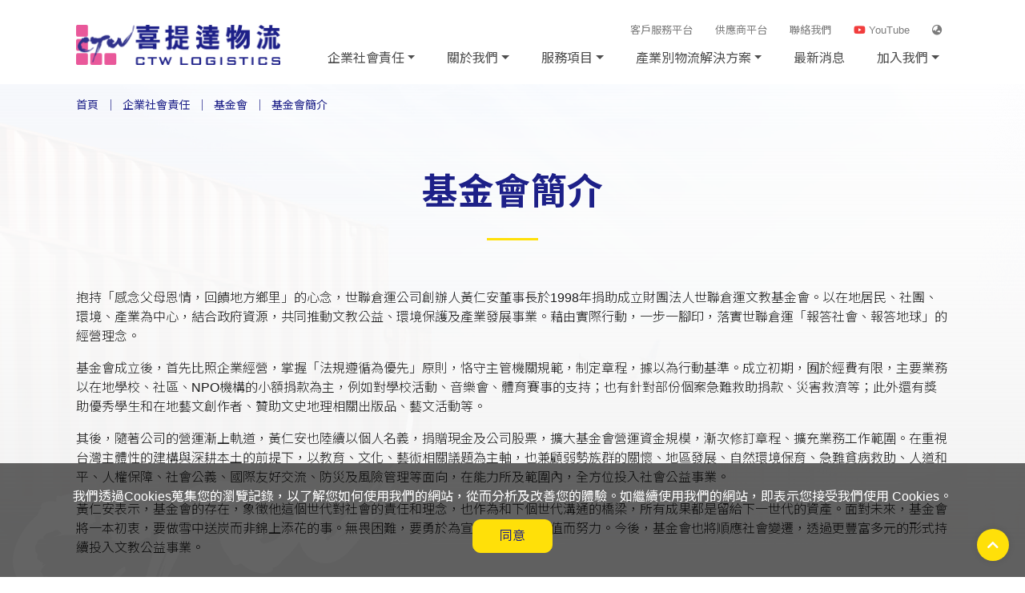

--- FILE ---
content_type: text/html; charset=utf-8
request_url: https://www.ctwl.com.tw/zh-tw/%E5%9F%BA%E9%87%91%E6%9C%83%E7%B0%A1%E4%BB%8B
body_size: 6645
content:
<!doctype html>
<html dir="ltr" lang="zh-tw">
<head>
    <title>基金會簡介</title>
    <meta charset    ="UTF-8">
    <meta name       ="viewport" content="width=device-width, initial-scale=1">
    <meta name       ="title" content="基金會簡介" />
    <meta name       ="author" content="Codepulse" />
    <meta property   ="og:type" content="website"/>
    <meta property   ="og:site_name" content="喜提達物流股份有限公司"/>
    <meta property   ="og:url" content="https://w3.ctwlogistics.com.tw/zh-tw/%E5%9F%BA%E9%87%91%E6%9C%83%E7%B0%A1%E4%BB%8B">
    <meta property   ="og:title" content="基金會簡介">
    <meta http-equiv ="X-UA-Compatible" content="IE=edge">
    <meta http-equiv ="content-type" content="text/html; charset=UTF-8" />
    <!-- 防瀏覽器快取 -->
    <meta http-equiv ="expires" content="0">
    <!-- ​​Pragma (cache模式) -->
    <meta http-equiv ="Pragma" content="no-cache">
    <meta http-equiv ="cache-control" content="no-cache">
    <base href       ="https://www.ctwl.com.tw/" />

            <meta name="description" content="基金會簡介" />
        <meta property="og:description" content="基金會簡介">
    
            <meta name="keywords" content= "基金會簡介" />
        <meta property="og:keyword" content="基金會簡介">
    
    
            <link rel="alternate" href="https://www.ctwl.com.tw/%E5%9F%BA%E9%87%91%E6%9C%83%E7%B0%A1%E4%BB%8B" hreflang="x-default" />
                <link rel="alternate" href="https://www.ctwl.com.tw/zh-tw/%E5%9F%BA%E9%87%91%E6%9C%83%E7%B0%A1%E4%BB%8B" hreflang="zh-tw" title="中文" />
                <link rel="alternate" href="https://www.ctwl.com.tw/en-gb/%E5%9F%BA%E9%87%91%E6%9C%83%E7%B0%A1%E4%BB%8B" hreflang="en-gb" title="English" />
                <link rel="alternate" href="https://www.ctwl.com.tw/ja-jp/%E5%9F%BA%E9%87%91%E6%9C%83%E7%B0%A1%E4%BB%8B" hreflang="ja-jp" title="日本語" />
            
            <link href="catalog/view/theme/default/assets/css/animate.css?t=1646708839" type="text/css" rel="stylesheet" media="screen" />
            <link href="catalog/view/theme/default/assets/css/magnific-popup.css?t=1646708839" type="text/css" rel="stylesheet" media="screen" />
            <link href="catalog/view/theme/default/assets/css/bootstrap.min.css?t=1646708839" type="text/css" rel="stylesheet" media="screen" />
            <link href="catalog/view/theme/default/assets/css/fontawesome.all.min.css?t=1646708839" type="text/css" rel="stylesheet" media="screen" />
            <link href="catalog/view/theme/default/assets/css/slick.css?t=1646708839" type="text/css" rel="stylesheet" media="screen" />
            <link href="catalog/view/theme/default/assets/css/waves-0.7.6.min.css?t=1646708839" type="text/css" rel="stylesheet" media="screen" />
            <link href="catalog/view/theme/default/assets/css/common.css?t=1657159273" type="text/css" rel="stylesheet" media="screen" />
    
            <link href="https://www.ctwl.com.tw/image/cache/catalog/fav-40x40.png?v=1641544031" rel="icon" />
    
    <!--  Font family -->
    <link rel="preconnect" href="https://fonts.gstatic.com">
    <link href="https://fonts.googleapis.com/css2?family=Mulish:wght@300;400;500;600;700&family=Noto+Sans+JP:wght@300;400;500;700&family=Noto+Sans+TC:wght@300;400;500;700&display=swap" rel="stylesheet">    
            <!-- Global site tag (gtag.js) - Google Analytics -->
<script async src="https://www.googletagmanager.com/gtag/js?id=G-EZKXW2SD80"></script>
<script>
  window.dataLayer = window.dataLayer || [];
  function gtag(){dataLayer.push(arguments);}
  gtag('js', new Date());

  gtag('config', 'G-EZKXW2SD80');
</script>

<!-- Google tag (gtag.js) -->
<script async src="https://www.googletagmanager.com/gtag/js?id=AW-1005661126">
</script>
<script>
  window.dataLayer = window.dataLayer || [];
  function gtag(){dataLayer.push(arguments);}
  gtag('js', new Date());

  gtag('config', 'AW-1005661126');
</script>    </head>

<body>
                
    <div class="headerwrap">
        <!-- Topbar(Mobile):: Start -->
        <div class="topbar d-lg-none wow fadeIn">
          <div class="container-xl">
            <div class="d-flex justify-content-end">
              <ul>
                <li class="list-inline-item">
                  <a href="https://oms.ctwlogistics.com.tw/" target="_blank">客戶服務平台</a>
                </li>
                <li class="list-inline-item">
                  <a href="http://sup.ctwlogistics.com.tw/" target="_blank">供應商平台</a>
                </li>
                <li class="list-inline-item">
                  <a href="https://www.ctwl.com.tw/zh-tw/contact-us">聯絡我們</a>
                </li>
                <li class="list-inline-item">
                  <a href="https://www.youtube.com/channel/UCsAE0ZJRRJxZrdZZJudDokw/featured" target="_blank"><i class="fab fa-youtube"></i></a>
                </li>
                <!-- 多國語系選單(Mobile) -->
                <li class="list-inline-item has_submenu">
                    <a href="javascript:;">
                        <i class="fas fa-globe-asia"></i>
                    </a>
                    <div class="submenu">
                        <ul>
                                                            <li><a href="https://www.ctwl.com.tw/zh-tw/%E5%9F%BA%E9%87%91%E6%9C%83%E7%B0%A1%E4%BB%8B">中文</a></li>
                                                            <li><a href="https://www.ctwl.com.tw/en-gb/%E5%9F%BA%E9%87%91%E6%9C%83%E7%B0%A1%E4%BB%8B">English</a></li>
                                                            <li><a href="https://www.ctwl.com.tw/ja-jp/%E5%9F%BA%E9%87%91%E6%9C%83%E7%B0%A1%E4%BB%8B">日本語</a></li>
                                                    </ul>
                    </div>
                </li>
              </ul>
            </div>
          </div>
        </div>
        <!-- Topbar(Mobile):: End -->
        <header>
            <div class="container-xl">
                <nav class="navbar navbar-expand-lg p-0">
                    <a class="navbar-brand" href=""><img src="https://www.ctwl.com.tw/image/catalog/logo.png?v=1641544005"></a>
                    <button class="navbar-toggler collapsed" type="button" data-toggle="collapse" data-target="#navbar">
                        <span class="navbar-toggler-icon"><i class="fas fa-bars"></i></span>
                    </button>
                    <div class="collapse navbar-collapse flex-lg-wrap" id="navbar">
                        <div class="topbar w-100">
                            <div class="d-none d-lg-flex justify-content-end">
                                <ul>
                                    <li class="list-inline-item">
                                        <a href="https://oms.ctwlogistics.com.tw/" target="_blank">客戶服務平台</a>
                                    </li>
                                    <li class="list-inline-item">
                                        <a href="http://sup.ctwlogistics.com.tw/" target="_blank">供應商平台</a>
                                    </li>
                                    <li class="list-inline-item">
                                        <a href="https://www.ctwl.com.tw/zh-tw/contact-us">聯絡我們</a>
                                    </li>
                                    <li class="list-inline-item">
                                        <a href="https://www.youtube.com/channel/UCsAE0ZJRRJxZrdZZJudDokw/featured" target="_blank"><i class="fab fa-youtube"></i> YouTube</a>
                                    </li>
                                    <!-- 多國語系選單 (PC) -->
                                    <li class="list-inline-item has_submenu">
                                        <a href="javascript:;">
                                            <i class="fas fa-globe-asia"></i>
                                        </a>
                                        <div class="submenu">
                                            <ul>
                                                                                                    <li><a href="https://www.ctwl.com.tw/zh-tw/%E5%9F%BA%E9%87%91%E6%9C%83%E7%B0%A1%E4%BB%8B">中文</a></li>
                                                                                                    <li><a href="https://www.ctwl.com.tw/en-gb/%E5%9F%BA%E9%87%91%E6%9C%83%E7%B0%A1%E4%BB%8B">English</a></li>
                                                                                                    <li><a href="https://www.ctwl.com.tw/ja-jp/%E5%9F%BA%E9%87%91%E6%9C%83%E7%B0%A1%E4%BB%8B">日本語</a></li>
                                                                                            </ul>
                                        </div>
                                    </li>
                                </ul>
                            </div>
                        </div>

                        <ul class="navbar-nav mr-0 ml-auto">
                            <li class="nav-item has_submenu">
                                <a class="nav-link dropdown-toggle">企業社會責任</a>
                                <div class="submenu">
                                  <ul>
                                                                            <li><a class="dropdown-item" href="https://www.ctwl.com.tw/zh-tw/永續經營宣言">永續經營宣言</a></li>
                                                                            <li><a class="dropdown-item" href="https://www.ctwl.com.tw/zh-tw/誠信經營及反貪腐政策">誠信經營反貪腐政策及個人資料保護聲明</a></li>
                                                                        <li class="has_submenu">
                                        <a class="dropdown-item dropdown-toggle">基金會</a>
                                        <div class="submenu">
                                            <ul>
                                                                                                    <li><a class="dropdown-item" href="https://www.ctwl.com.tw/zh-tw/基金會簡介">基金會簡介</a></li>
                                                                                                <li><a class="dropdown-item" href="https://www.ctwl.com.tw/zh-tw/taise-news-category">訊息公告</a></li>
                                                <li><a class="dropdown-item" href="https://www.ctwl.com.tw/zh-tw/achievements-category">歷年成果回顧</a></li>
                                                <li><a class="dropdown-item" href="https://www.ctwl.com.tw/zh-tw/publication-category">出版品</a></li>
                                                <li><a class="dropdown-item" href="https://www.ctwl.com.tw/zh-tw/contact-taise">聯絡基金會</a></li>
                                            </ul>
                                        </div>
                                    </li>
                                  </ul>
                                </div>
                            </li>
                            <li class="nav-item has_submenu">
                                <a class="nav-link dropdown-toggle">關於我們</a>
                                <div class="submenu">
                                    <ul>
                                                                                                                            <li><a class="dropdown-item" href="https://www.ctwl.com.tw/zh-tw/沿革與發展">沿革與發展</a></li>
                                                                                                                                                                    <li><a class="dropdown-item" href="https://www.ctwl.com.tw/zh-tw/願景與理念">願景與理念</a></li>
                                                                                                                                                                    <li><a class="dropdown-item" href="https://www.ctwl.com.tw/zh-tw/肯定與認證">肯定與認證</a></li>
                                                                                                                                                                    <li><a class="dropdown-item" href="https://www.ctwl.com.tw/zh-tw/創新實績">創新實績</a></li>
                                                                                                                                                                                                        <li class="has_submenu"> 
                                            <a class="dropdown-item dropdown-toggle">服務據點</a>
                                            <div class="submenu">
                                                <ul>
                                                                                                            <li>
                                                            <a class="dropdown-item" href="https://www.ctwl.com.tw/zh-tw/index.php?route=localisation/location&location_category_id=3">國內</a>
                                                        </li>
                                                                                                            <li>
                                                            <a class="dropdown-item" href="https://www.ctwl.com.tw/zh-tw/index.php?route=localisation/location&location_category_id=4">海外</a>
                                                        </li>
                                                                                                    </ul>
                                            </div>  
                                        </li>
                                                                                                                                                                                                                                                                                                                                                                                                                                                            <li><a class="dropdown-item" href="https://www.ctwl.com.tw/zh-tw/關係企業">關係企業</a></li>
                                                                                                                    </ul>
                                </div>
                            </li>
                            <li class="nav-item has_submenu">
                                <a class="nav-link dropdown-toggle" href="https://www.ctwl.com.tw/zh-tw/index.php?route=newsblog/service_category">服務項目</a>
                                <div class="submenu">
                                    <ul>
                                                                                    <li><a class="dropdown-item" href="https://www.ctwl.com.tw/zh-tw/整合性物流服務G">整合性物流服務</a></li>
                                                                                    <li><a class="dropdown-item" href="https://www.ctwl.com.tw/zh-tw/倉儲服務">倉儲服務</a></li>
                                                                                    <li><a class="dropdown-item" href="https://www.ctwl.com.tw/zh-tw/運輸服務">運輸服務</a></li>
                                                                                    <li><a class="dropdown-item" href="https://www.ctwl.com.tw/zh-tw/customs-clearance">報關服務</a></li>
                                                                                    <li><a class="dropdown-item" href="https://www.ctwl.com.tw/zh-tw/報關服務">Control Tower</a></li>
                                                                                    <li><a class="dropdown-item" href="https://www.ctwl.com.tw/zh-tw/物流不動產">物流不動產</a></li>
                                                                                    <li><a class="dropdown-item" href="https://www.ctwl.com.tw/zh-tw/資訊整合服務">資訊整合服務</a></li>
                                                                            </ul>
                                </div>
                            </li>
                            <li class="nav-item has_submenu">
                                <a class="nav-link dropdown-toggle" href="https://www.ctwl.com.tw/zh-tw/index.php?route=newsblog/solution_category">產業別物流解決方案</a>
                                <div class="submenu">
                                    <ul>
                                                                                    <li><a class="dropdown-item" href="https://www.ctwl.com.tw/zh-tw/51-化學品危險品毒化物">化學品/危險品/毒化物</a></li>
                                                                                    <li><a class="dropdown-item" href="https://www.ctwl.com.tw/zh-tw/Asia Hub">Asia Hub</a></li>
                                                                                    <li><a class="dropdown-item" href="https://www.ctwl.com.tw/zh-tw/電子商務">電子商務</a></li>
                                                                                    <li><a class="dropdown-item" href="https://www.ctwl.com.tw/zh-tw/醫材/醫藥">醫材/醫藥</a></li>
                                                                                    <li><a class="dropdown-item" href="https://www.ctwl.com.tw/zh-tw/半導體">半導體</a></li>
                                                                                    <li><a class="dropdown-item" href="https://www.ctwl.com.tw/zh-tw/快銷品">快銷品</a></li>
                                                                                    <li><a class="dropdown-item" href="https://www.ctwl.com.tw/zh-tw/汽車產業">汽車產業</a></li>
                                                                                    <li><a class="dropdown-item" href="https://www.ctwl.com.tw/zh-tw/VMI">VMI</a></li>
                                                                                    <li><a class="dropdown-item" href="https://www.ctwl.com.tw/zh-tw/智慧物流/自動化">智慧物流/自動化</a></li>
                                                                                    <li><a class="dropdown-item" href="https://www.ctwl.com.tw/zh-tw/文件管理">文件管理</a></li>
                                                                            </ul>
                                </div>
                            </li>
                            <li class="nav-item">
                                <a class="nav-link" href="https://www.ctwl.com.tw/zh-tw/article-category">最新消息</a>
                            </li>
                            <li class="nav-item has_submenu">
                                <a class="nav-link dropdown-toggle">加入我們</a>
                                <div class="submenu">
                                    <ul>
                                        <li><a class="dropdown-item" href="https://www.104.com.tw/company/1a2x6bi567" target="_blank">線上應徵</a></li>
                                                                                                                            <li><a class="dropdown-item" href="https://www.ctwl.com.tw/zh-tw/information/3">認識我們</a></li>
                                                                                                                                                                                                    </ul>
                                </div>
                            </li>
                        </ul>
                    </div>
                </nav>
            </div>
        </header>
    </div><div class="pagecont">
  <div class="container pt-3">
    <ol class="breadcrumb">
              <li class="breadcrumb-item JQellipsis "><a href="https://www.ctwl.com.tw/zh-tw/">首頁</a></li>
              <li class="breadcrumb-item JQellipsis "><a href="javascript:;">企業社會責任</a></li>
              <li class="breadcrumb-item JQellipsis "><a href="javascript:;">基金會</a></li>
              <li class="breadcrumb-item JQellipsis active"><a href="https://www.ctwl.com.tw/zh-tw/%E5%9F%BA%E9%87%91%E6%9C%83%E7%B0%A1%E4%BB%8B">基金會簡介</a></li>
          </ol>
  </div>
  <section style="background-image:url('catalog/view/theme/default/assets/img/bg_01.svg');background-repeat:no-repeat;background-position:2% bottom;background-size:500px;">
    <div class="container">
      <div class="page-title text-center">
        基金會簡介        <span class="border-under-title mx-auto"></span>
      </div>
      <div class="edit-area">
        <p><span style="font-size:16px;">抱持「感念父母恩情，回饋地方鄉里」的心念，世聯倉運公司創辦人黃仁安董事長於1998年捐助成立財團法人世聯倉運文教基金會。以在地居民、社團、環境、產業為中心，結合政府資源，共同推動文教公益、環境保護及產業發展事業。藉由實際行動，一步一腳印，落實世聯倉運「報答社會、報答地球」的經營理念。</span></p>
<span style="font-size:16px;"></span>

<p><span style="font-size:16px;">基金會成立後，首先比照企業經營，掌握「法規遵循為優先」原則，恪守主管機關規範，制定章程，據以為行動基準。成立初期，囿於經費有限，主要業務以在地學校、社區、NPO機構的小額捐款為主，例如對學校活動、音樂會、體育賽事的支持；也有針對部份個案急難救助捐款、災害救濟等；此外還有獎助優秀學生和在地藝文創作者、贊助文史地理相關出版品、藝文活動等。</span></p>

<p><span style="font-size:16px;">其後，隨著公司的營運漸上軌道，黃仁安也陸續以個人名義，捐贈現金及公司股票，擴大基金會營運資金規模，漸次修訂章程、擴充業務工作範圍。在重視台灣主體性的建構與深耕本土的前提下，以教育、文化、藝術相關議題為主軸，也兼顧弱勢族群的關懷、地區發展、自然環境保育、急難貧病救助、人道和平、人權保障、社會公義、國際友好交流、防災及風險管理等面向，在能力所及範圍內，全方位投入社會公益事業。</span></p>

<p><span style="font-size:16px;">黃仁安表示，基金會的存在，象徵他這個世代對社會的責任和理念，也作為和下個世代溝通的橋梁，所有成果都是留給下一世代的資產。面對未來，基金會將一本初衷，要做雪中送炭而非錦上添花的事。無畏困難，要勇於為宣揚社會正面價值而努力。今後，基金會也將順應社會變遷，透過更豐富多元的形式持續投入文教公益事業。</span><br />
&nbsp;</p>

<p style="text-align: center;"><span style="font-size:16px;"><span style="font-size:16px;"><span style="font-size:16px;"><a href="https://www.youtube.com/channel/UC1B-SEqpNA4iD-Y5DM0IR6w/featured"><img alt="" height="25" src="image/catalog/Foundation/YouTube_Logo_2017.svg.png" width="113" /></a></span></span></span><span style="font-size:16px;"></span><br />
基金會YouTube連結</p>      </div>  
    </div>
  </section>
</div>
<footer class="footer wow fadeIn er">
  <div class="footer-top-area">
    <div class="container">
      <div class="row">
        <div class="col-md-6  px-md-4 border-md-right" >
          <a class="hover-pill" href="https://oms.ctwlogistics.com.tw/" target="_blank">
            <div class="icon-wrap">
              <img src="catalog/view/theme/default/assets/img/i_customer_h.png" alt="" data-state="hover">
              <img src="catalog/view/theme/default/assets/img/i_customer_g.png" alt="" data-state="muted">
            </div>
            客戶服務平台入口網站          </a>
        </div>
        <div class="col-md-6 px-md-4">
          <a class="hover-pill" href="http://sup.ctwlogistics.com.tw/" target="_blank">
            <div class="icon-wrap">
              <img src="catalog/view/theme/default/assets/img/i_business_h.png" alt="" data-state="hover">
              <img src="catalog/view/theme/default/assets/img/i_business_g.png" alt="" data-state="muted">
            </div>
            供應商平台入口網站&nbsp;&nbsp;&nbsp;
          </a>
        </div>
      </div>
    </div>
  </div>
  <div class="footer-bottom-area container px-0">
    <div class="row no-gutters">
      <div class="col-md-6 col-xl-28per">
        <h5 class="footer-title"><span>喜提達物流股份有限公司</span></h5>
        <ul class="footer-ul-3-2">
          <li><a href="https://goo.gl/maps/9CWd5VC2wofXdKpF7" target="_blank">桃園市楊梅區獅一路7號</a></li>
          <li><a href="tel:034964666">03-496-4666</a></li>
        </ul>
      </div>
      <div class="d-none d-xl-block col-lg-0 border-lg-right"></div>
      <div class="col-md-6 col-xl-20per mb-4">
        <h5 class="footer-title d-none d-md-block">&nbsp;</h5>
        <ul class="footer-ul-2-col text-xl-center">
                                                         <li><a href="https://www.ctwl.com.tw/zh-tw/information/2">隱私權政策</a></li>
                               <li><a href="https://www.ctwl.com.tw/zh-tw/contact-us">聯絡我們</a></li>
        </ul>
      </div>
      <div class="d-none d-xl-block col-lg-0 border-right"></div>
      <div class="d-block d-xl-flex align-items-center col-md-10 col-xl-50per pl-xl-4">
        <div method="post" class="footer-subscribe-form">
          <h5 class="footer-title"><span>訂閱電子報</span></h5>
          <input type="text" class="form-control mr-2" id="inlineFormInputName2" name="email" placeholder="請輸入電子信箱">
          <button id="subscripted" type="text" class="btn btn-second mr-2 subscripted">訂閱</button>
          <button id="Nsubscripted" type="text" class="btn btn-light subscripted">取消訂閱</button>
        </div>
      </div>
    </div>
  </div>
  <p class="copyright">Copyright © 2021 CTW LOGISTICS All Rights Reserved.</p>
</footer>

<div id="privacybox" class="cookie-box cookie-box--hide">
    <p>我們透過Cookies蒐集您的瀏覽記錄，以了解您如何使用我們的網站，從而分析及改善您的體驗。如繼續使用我們的網站，即表示您接受我們使用 Cookies。</p>
    <button class="btn btn-second mt-10" id="js-cookie-button" type="button">同意</button>
</div>

<a class="scrollToTop" href="#"><i class="fas fa-chevron-up"></i></a>
   <script src="catalog/view/theme/default/assets/js/jquery-3.4.1.min.js?t=1646708839" type="text/javascript"></script>
   <script src="catalog/view/theme/default/assets/js/bootstrap.min.js?t=1646708839" type="text/javascript"></script>
   <script src="catalog/view/theme/default/assets/js/jquery.slick-1.9.0.min.js?t=1646708839" type="text/javascript"></script>
   <script src="catalog/view/theme/default/assets/js/wow.min.js?t=1646708839" type="text/javascript"></script>
   <script src="catalog/view/theme/default/assets/js/jquery.magnificpopup-1.1.0.min.js?t=1646708839" type="text/javascript"></script>
   <script src="catalog/view/theme/default/assets/js/waves-0.7.6.min.js?t=1646708839" type="text/javascript"></script>
   <script src="catalog/view/theme/default/assets/js/common.js?t=1646708839" type="text/javascript"></script>
   <script src="catalog/view/theme/default/assets/js/js.cookie.min.js?t=1646708839" type="text/javascript"></script>
   <script src="catalog/view/theme/default/assets/js/vue.js?t=1646708839" type="text/javascript"></script>
   <script src="catalog/view/theme/default/assets/js/axios.min.js?t=1646708839" type="text/javascript"></script>
<script type="text/javascript">
   $(document).ready(function() {
      var cookieBox = document.getElementById('privacybox');
      var cookieButton = document.getElementById('js-cookie-button');

      // 取得cookie確認有同意過
      if (!Cookies.get('cookie-box')) {

         cookieBox.classList.remove('cookie-box--hide');

         cookieButton.onclick = function() {
            // 紀錄expires:7 -> 7天
           Cookies.set('cookie-box', true, { expires: 7 });
           cookieBox.classList.add('cookie-box--hide');
        }
     }   
  });
</script>
<script>
  document.addEventListener("DOMContentLoaded", function() {
    var lazyImages = [].slice.call(document.querySelectorAll(".lazy"));

    if ("IntersectionObserver" in window) {
      let lazyImageObserver = new IntersectionObserver(function(entries, observer) {
        entries.forEach(function(entry) {
          if (entry.isIntersecting) {
            let lazyImage = entry.target;
            lazyImage.src = lazyImage.dataset.src;
            lazyImage.classList.remove("lazy");
            lazyImageObserver.unobserve(lazyImage);
            console.log(lazyImage.id);
          }
        });
      });

      lazyImages.forEach(function(lazyImage) {
        lazyImageObserver.observe(lazyImage);
      });
    } else {}
  });

  $(".subscripted").click(function() {
     email = $("#inlineFormInputName2").val();
     status = $(this).attr('id');

     $.ajax({
        url: 'index.php?route=common/footer/subscripted',
        type: 'post',   
        // dataType: 'json',
        data: {"email": email
              ,"status": status},
        cache: false,  
        success: function(json) {
          if (json['error']) {
            alert(json['error']);
          }

          if (json['success']) {
            $("#inlineFormInputName2").val('');
            alert(json['success']);
          }
        },    
        // error請求出錯  
        error: function(xhr, ajaxOptions, thrownError) {
          alert(thrownError + "\r\n" + xhr.statusText + "\r\n" + xhr.responseText);
        }
      });
  });
</script>
</body>
</html>

--- FILE ---
content_type: text/css
request_url: https://www.ctwl.com.tw/catalog/view/theme/default/assets/css/slick.css?t=1646708839
body_size: 931
content:
/* Slider */
.slick-slider
{
    position: relative;

    display: block;
    box-sizing: border-box;

    -webkit-user-select: none;
       -moz-user-select: none;
        -ms-user-select: none;
            user-select: none;

    -webkit-touch-callout: none;
    -khtml-user-select: none;
    -ms-touch-action: pan-y;
        touch-action: pan-y;
    -webkit-tap-highlight-color: transparent;
}

.slick-list
{
    position: relative;

    display: block;
    overflow: hidden;
    margin: 0;
    padding: 0;
}
.slick-list:focus
{
    outline: none;
}
.slick-list.dragging
{
    cursor: pointer;
    cursor: hand;
}

.slick-slider .slick-track,
.slick-slider .slick-list
{
    -webkit-transform: translate3d(0, 0, 0);
       -moz-transform: translate3d(0, 0, 0);
        -ms-transform: translate3d(0, 0, 0);
         -o-transform: translate3d(0, 0, 0);
            transform: translate3d(0, 0, 0);
}

.slick-track
{
    position: relative;
    top: 0;
    left: 0;
    font-size: 0;
    display: block;
    margin-left: auto;
    margin-right: auto;
}
.slick-track:before,
.slick-track:after
{
    display: table;

    content: '';
}
.slick-track:after
{
    clear: both;
}
.slick-loading .slick-track
{
    visibility: hidden;
}

.slick-slide
{
    font-size: 0;
    display: none;
    float: left;
    height: 100%;
    min-height: 1px;
}
.slick-slide>div>div{
    font-size: 1rem;
}
[dir='rtl'] .slick-slide
{
    float: right;
}
.slick-slide img
{
    display: block;
}
.slick-slide.slick-loading img
{
    display: none;
}
.slick-slide.dragging img
{
    pointer-events: none;
}
.slick-initialized .slick-slide
{
    display: block;
}
.slick-loading .slick-slide
{
    visibility: hidden;
}
.slick-vertical .slick-slide
{
    display: block;

    height: auto;

    border: 1px solid transparent;
}
.slick-arrow.slick-hidden {
    display: none;
}
.slick-arrow{position: absolute;left: 10px;top: calc(50% - 20px);width: 40px;height: 40px;font-size: 0;text-align: center;z-index: 3;background: rgba(255, 255, 255, 0.5);border: 0;border-radius: 50%;opacity: 0;transition: .3s linear all}
.slick-arrow:hover{background: #fff}
.slick-slider:hover .slick-arrow{opacity: 1}
.slick-arrow:before{content: "\f053";font-family: "Font Awesome 5 Free";font-size: 16px;line-height: 40px;font-weight: 900;color: #333}
.slick-next.slick-arrow{left: auto;right: 10px}
.slick-next.slick-arrow:before{content: '\f054';}
.slick-dots{position: absolute;width: 100%;left: 0;bottom: 0;text-align: center;list-style: none;padding: 0}
.slick-dots li{display: inline-block}
.slick-dots li button{background: #fff;border: 0;border-radius: 50%;width: 12px;height: 12px;margin: 5px 3px;font-size: 0}
.slick-dots li.slick-active button{background: #333}

--- FILE ---
content_type: text/css
request_url: https://www.ctwl.com.tw/catalog/view/theme/default/assets/css/common.css?t=1657159273
body_size: 11291
content:
@keyframes cp-fadeInDown{0%{opacity:0;transform:translateY(-25px)}10%{transform:translateY(-25px);opacity:0}20%{opacity:1}35%{transform:translateY(0px);opacity:1}100%{transform:translateY(0px);opacity:1}}@keyframes cp-fadeInUp{0%{opacity:0;transform:translateY(25px)}10%{transform:translateY(25px);opacity:0}20%{opacity:1}35%{transform:translateY(0px);opacity:1}100%{transform:translateY(0px);opacity:1}}*,::after,::before,:after,:before{box-sizing:border-box}ul,ol{padding:0;margin:0;list-style-type:none}body{margin:0;font-family:Arial,"Noto Sans TC","Noto Sans JP",sans-serif}a{display:inline-block;color:#1d2088;transition:.3s linear all}a:hover{text-decoration:none;color:#1b1b1b}a:focus{outline:none}img,iframe{max-width:100%}section{padding:30px 0}@media all and (min-width: 992px){section{padding:48px 0}}@media all and (min-width: 1600px){section{padding:72px 0}}a:focus{outline:none}input,button,textarea,select{border:0}input:focus,button:focus,textarea:focus,select:focus{outline:none}::-webkit-input-placeholder{color:#c5c5c5;font-weight:300}:-moz-placeholder{color:#c5c5c5;font-weight:300}::-moz-placeholder{color:#c5c5c5;font-weight:300}:-ms-input-placeholder{color:#c5c5c5;font-weight:300}.mt-30{margin-top:20px !important}@media all and (min-width: 992px){.mt-30{margin-top:30px !important}}.mb-30{margin-bottom:20px !important}@media all and (min-width: 992px){.mb-30{margin-bottom:30px !important}}.waves-float{box-shadow:none}.breadcrumb{padding:0;background:transparent;font-size:.875em}.breadcrumb-item+.breadcrumb-item{color:#1d2088}.breadcrumb-item+.breadcrumb-item::before{content:"｜";color:#1d2088}.slick-arrow{top:calc(50% - 18px);width:36px;height:36px;opacity:1;background:#d4d4d4;padding:0;left:5px;box-shadow:0 2px 4px 0 rgba(0,0,0,.19)}.slick-arrow.slick-next{left:auto;right:5px}.slick-arrow:before{color:#fff;font-size:15px;line-height:36px}.slick-arrow:hover{background:#1d2088}@media all and (min-width: 1200px){.slick-arrow{left:-50px}.slick-arrow.slick-next{left:auto;right:-50px}}.container{width:100%;margin:0 auto}.container,.container-fluid,.container-lg,.container-md,.container-sm,.container-xl{padding-left:20px;padding-right:20px}@media all and (min-width: 576px){.container,.container-fluid,.container-lg,.container-md,.container-sm,.container-xl{padding-left:15px;padding-right:15px}}@media all and (min-width: 768px){.container,.container-md{max-width:700px}}@media all and (min-width: 992px){.container,.container-md,.container-lg{max-width:900px}.col-lg-28per{flex:0 0 28%;max-width:28%}.col-lg-25per{flex:0 0 25%;max-width:25%}.col-lg-45per{flex:0 0 45%;max-width:45%}}@media all and (min-width: 1200px){.container,.container-md,.container-lg,.container-xl{max-width:1120px}.col-xl-28per{flex:0 0 28%;max-width:28%}.col-xl-20per{flex:0 0 20%;max-width:20%}.col-xl-50per{flex:0 0 50%;max-width:50%}}@media all and (min-width: 1400px){.container,.container-md,.container-lg,.container-xl{max-width:1200px}}.grids-2{display:flex;flex-wrap:wrap}.grids-2>*{flex-basis:100%;max-width:100%;margin-bottom:10px}@media all and (min-width: 768px){.grids-2>*{margin-bottom:20px;flex-basis:calc(50% - 10px);max-width:calc(50% - 10px)}.grids-2>*:not(:nth-child(2n+2)){margin-right:20px}.grids-2>*:nth-child(2n+2){margin-right:0}}.grids-3{display:flex;flex-wrap:wrap}.grids-3>*{flex-basis:100%;max-width:100%;margin-bottom:10px}@media all and (min-width: 768px){.grids-3>*{margin-bottom:20px;flex-basis:calc(50% - 10px);max-width:calc(50% - 10px)}.grids-3>*:not(:nth-child(2n+2)){margin-right:20px}.grids-3>*:nth-child(2n+2){margin-right:0}}@media all and (min-width: 1200px){.grids-3>*{margin-bottom:30px;flex-basis:calc(33.33% - 20px);max-width:calc(33.33% - 20px)}.grids-3>*:not(:nth-child(3n+3)){margin-right:30px}.grids-3>*:nth-child(3n+3){margin-right:0}}.grids-6{display:flex;flex-wrap:wrap}.grids-6>*{flex-basis:calc(50% - 3px);max-width:calc(50% - 3px);margin-bottom:6px}.grids-6>*:not(:nth-child(2n+2)){margin-right:6px}.grids-6>*:nth-child(2n+2){margin-right:0}@media all and (min-width: 768px){.grids-6>*{margin-bottom:6px;flex-basis:calc(33.33% - 4px);max-width:calc(33.33% - 4px)}.grids-6>*:not(:nth-child(3n+3)){margin-right:6px}.grids-6>*:nth-child(3n+3){margin-right:0}}@media all and (min-width: 992px){.grids-6>*{margin-bottom:6px;flex-basis:calc(25% - 4.5px);max-width:calc(25% - 4.5px)}.grids-6>*:not(:nth-child(4n+4)){margin-right:6px}.grids-6>*:nth-child(4n+4){margin-right:0}}@media all and (min-width: 1200px){.grids-6>*{margin-bottom:6px;flex-basis:calc(16.66% - 5px);max-width:calc(16.66% - 5px)}.grids-6>*:not(:nth-child(6n+6)){margin-right:6px}.grids-6>*:nth-child(6n+6){margin-right:0}}.title-banner{margin-bottom:.5em;font-size:28px;font-weight:bold;color:#1d2088;letter-spacing:.03em}@media all and (min-width: 768px){.title-banner{font-size:36px}}@media all and (min-width: 1400px){.title-banner{font-size:44px}}.title-list{color:#6a6a6a;font-size:16px;font-weight:400;margin-bottom:0;letter-spacing:.03em}@media all and (min-width: 768px){.title-list{font-size:16px}}.subtitle-banner{font-size:16px;font-weight:400;color:#030551;letter-spacing:.03em}@media all and (min-width: 768px){.subtitle-banner{font-size:20px}}.title-sec{margin-bottom:.5em;font-size:28px;font-weight:bold;color:#1d2088;letter-spacing:.03em;text-align:center}@media all and (min-width: 768px){.title-sec{font-size:36px}}@media all and (min-width: 1400px){.title-sec{font-size:44px}}.title-card{font-size:17px;color:#1b1b1b;transition:all .5s}@media all and (min-width: 768px){.title-card{font-size:20px}}.title-card:hover,.title-card:active{color:#1d2088;text-shadow:.5px 0 0 currentColor}.title-card-lg{font-size:24px;transition:all .5s}@media all and (min-width: 768px){.title-card-lg{font-size:34px}}.border-under-title{display:block;width:2.5rem;height:3px;margin:1.5rem auto;background:#ffe009}@media all and (min-width: 768px){.border-under-title{width:4rem}}.deco-line-wrap{display:flex;align-items:center;justify-content:center;top:-25px;position:relative}.deco-line-wrap .deco-box{display:block;text-align:center;font-size:20px;color:#1d2088}.deco-line-wrap .deco-line{display:block;margin:.5rem;width:3rem;height:1px;background:#ffe009}@media all and (min-width: 768px){.deco-line-wrap .deco-line{width:4rem}}@media all and (min-width: 1400px){.deco-line-wrap .deco-line{width:5rem}}@media all and (max-width: 991px){.deco-line-wrap{top:-25px}}.text{line-height:1.65;font-size:15px}.price{color:#1b1b1b;font-weight:bold}.price.special{font-size:1.4em;color:#dd0808}.i-arrow-r{position:relative;display:inline-block;vertical-align:middle;transition:.1s linear all}.i-arrow-r:before,.i-arrow-r:after{content:"";display:block;width:21px;background:#fff;height:1px}.i-arrow-r:after{width:8px;position:relative;left:calc(100% - 8px);top:-3px;transform:rotate(30deg)}.txt-l1{display:block;display:-webkit-box;overflow:hidden;text-overflow:ellipsis;-webkit-box-orient:vertical;line-height:1.5em;-webkit-line-clamp:1;height:1.5em}.txt-l2{display:block;display:-webkit-box;overflow:hidden;text-overflow:ellipsis;-webkit-box-orient:vertical;line-height:1.5em;-webkit-line-clamp:2;height:3em}.txt-l3{display:block;display:-webkit-box;overflow:hidden;text-overflow:ellipsis;-webkit-box-orient:vertical;line-height:1.5em;-webkit-line-clamp:3;height:4.5em}.text-main{color:#1d2088 !important}.text-grey{color:#6a6a6a !important}.text-light{color:#f4f4f4 !important}.text-white{color:#fff !important}.text-black{color:#1b1b1b !important}.bg-main{background-color:#1d2088 !important}.bg-grey{background-color:#6a6a6a !important}.bg-light{background-color:#f4f4f4 !important}.bg-white{background-color:#fff !important}.bg-black{background-color:#1b1b1b !important}.border,.border-top,.border-right,.border-bottom,.border-left{border-color:#eee !important}@media all and (min-width: 768px){.border-md-right{border-right:1px solid}.border-md-left{border-left:1px solid}.border-md-top{border-top:1px solid}.border-md-bottom{border-bottom:1px solid}.border-md,.border-md-top,.border-md-right,.border-md-bottom,.border-md-left{border-color:#eee !important}}@media all and (min-width: 992px){.border-lg-right{border-right:1px solid}.border-lg-left{border-left:1px solid}.border-lg-top{border-top:1px solid}.border-lg-bottom{border-bottom:1px solid}.border-lg,.border-lg-top,.border-lg-right,.border-lg-bottom,.border-lg-left{border-color:#eee !important}}.bg-cover{background-size:cover;background-position:center;background-repeat:no-repeat}.btn{text-align:center;padding:10px 16px;border-radius:10px}@media all and (min-width: 992px){.btn{min-width:100px;padding:.5em 2em}}.badge{border-radius:0;padding:10px 8px}@media all and (min-width: 992px){.badge{padding:.5em 1em}}.badge-main{background:#1d2088;color:#fff;font-size:18px}.btn-pill{border-radius:50px;min-width:120px}.btn-main{border:1px solid #1d2088;background:#1d2088;color:#fff}.btn-main:hover{background:transparent;color:#1d2088}.btn-second{border:1px solid #ffe009;background:#ffe009;color:#1d2088}.btn-second:hover{background:#ffe009;color:#1d2088}.btn-white{background:#fff;color:#1d2088}.btn-white:hover{background:#ffe009;color:#1d2088}.btn-light{background:#f4f4f4;border-color:#f8f8f8;color:#6a6a6a}.btn-light:hover{background:#6a6a6a;color:#fff}.btn-line{color:#fff;background:#4ecd00}.btn-line:hover{background:rgba(78,205,0,.4)}.btn-facebook{color:#fff;background:#4267b2}.btn-facebook:hover{background:rgba(66,103,178,.4)}.btn-google{color:#fff;background:#ea4335}.btn-google:hover{background:rgba(234,67,53,.4)}.btn-icon,.btn-icon-sm{min-width:auto;padding:5px 10px;padding:5px;width:40px;height:40px;border-radius:50%}.btn-icon-sm{padding:5px;width:28px;height:28px;font-size:.7rem}.btn-icon-xs{padding:0 6px 1px;width:20px;height:20px;font-size:10px;line-height:20px;text-align:center}.tag{display:inline-block;border-radius:4px;padding:2px 8px;font-size:14px;color:#fff}.tag.hot{background:#dd0808}.tag.new{background:#1d2088}.list-inline-item{vertical-align:middle}.list-inline-item .submenu ul li a{padding:7px 28px !important}.list-page>li{display:inline-block;margin-right:5px}@media all and (min-width: 768px){.list-page>li{margin-right:10px}}.list-page>li a{display:block;width:30px;height:30px;display:flex;align-items:center;justify-content:center;border-radius:50%;font-weight:bold;color:#787878}.list-page>li a:hover,.list-page>li a :focus,.list-page>li a.active{background:#ffe009;color:#1b1b1b}.list-angle li{display:flex;align-items:center}.list-angle li a:before{font-family:"Font Awesome 5 Free";font-weight:900;content:"";font-size:.75em;margin-right:8px}.board{padding:15px 10px;border:solid 1px #6a6a6a;border-radius:15px}@media all and (min-width: 1200px){.board{padding:25px 20px}}.oval{width:100px;height:100px;border-radius:50%;background:#fff;display:flex;align-items:center;justify-content:center;margin:auto}.oval img{max-width:65px;max-height:65px}.box-img{background-size:cover;background-position:center;background-repeat:no-repeat;position:relative;background-size:contain}.box-img:before{content:"";display:block;width:100%;padding-bottom:100%}.box-img.r-4-3:before{padding-bottom:75%}.box-img.r-16-9:before{padding-bottom:56.25%}.box-img.img-fit-text:before{padding-bottom:50%}.box-img.img-contain{background-size:contain}.box-img.oval{border-radius:1rem}.box-iframe{position:relative}.box-iframe:before{content:"";width:100%;display:block;padding-bottom:56.25%}.box-iframe iframe{position:absolute;left:0;top:0;width:100%;height:100%}.banner{background-size:cover;background-position:center;background-repeat:no-repeat;position:relative}.banner:before{content:"";display:block;min-height:200px;width:100%;padding-bottom:45.47%}.banner .content{position:absolute;top:0;left:0;right:0;bottom:0;background:transparent;display:flex;align-items:center;justify-content:center;text-align:center}.banner.banner-page:before{padding-bottom:20.83%}.box-qty input{display:inline-block;max-width:130px;vertical-align:middle}.box-qty button{border-radius:3px;font-size:18px;width:36px;height:36px;display:flex;align-items:center;justify-content:center;display:inline-flex;vertical-align:middle;border:1px solid #bab9b9}.box-qty button:first-of-type{background:#6a6a6a;color:#fff}.box-qty button:nth-of-type(2){background:#fff;color:#6a6a6a}.box-msg{background:rgba(29,32,136,.08);padding:30px}@media all and (min-width: 992px){.box-msg{padding:40px}}.slider-col-3{margin-left:-10px;margin-right:-10px}.slider-col-3 .slick-arrow{top:calc(33% - 18px)}.slider-col-3 .item{padding:10px 15px 15px}.slider-col-3 .item:hover .card{box-shadow:0 0 8px 0 rgba(0,0,0,.11)}select,input,textarea{padding:5px 10px;border-radius:5px;width:100%;border:1px solid #6a6a6a}select[readonly],select:disabled,input[readonly],input:disabled,textarea[readonly],textarea:disabled{background:#e8e8e8}label.checkbox{margin-bottom:0;cursor:pointer}label.checkbox input{position:absolute;visibility:hidden;width:auto}label.checkbox input+span{position:relative;display:inline-block;padding-left:32px;letter-spacing:0;line-height:1.5}label.checkbox input+span:before,label.checkbox input+span:after{content:"";position:absolute;left:0;top:0}label.checkbox input+span:before{width:20px;height:20px;background:#e4e4e4;border-radius:6px}label.checkbox input+span:after{border-bottom:3px solid #1d2088;border-right:3px solid #1d2088;width:8px;height:12px;transform:rotate(45deg);opacity:0;transition:.1s linear all;left:6px;top:2px;border-radius:2px}label.checkbox input:checked+span:after{opacity:1 !important}label.radiowrap{margin-right:.75em}label.radiowrap input{position:absolute;visibility:hidden;width:auto}label.radiowrap input+span{position:relative;display:inline-block;padding-left:30px;letter-spacing:0;line-height:1.5}label.radiowrap input+span:before,label.radiowrap input+span:after{content:"";position:absolute;border-radius:50%;transition:.1s linear all}label.radiowrap input+span:before{background:#eee;width:16px;height:16px;left:5px;top:calc((24px - 16px) / 2)}label.radiowrap input+span:after{width:6px;height:6px;left:calc(5px + 5px);top:calc((24px - 6px) / 2);background:#fff;opacity:0}label.radiowrap input:checked+span:before{background:#1d2088}label.radiowrap input:checked+span:after{opacity:1 !important}.form-control{border-radius:50px;border:1px solid #f8f8f8}.form-control:focus{border-color:#1d2088;box-shadow:0 0 0 .2rem rgba(255,224,9,.25);box-shadow:none}@media all and (max-width: 575px){.form-control::placeholder{font-size:12px}.form-control:lang(en)::placeholder{font-size:12px}.form-control:lang(ja-jp)::placeholder{font-size:12px}}.form-item{margin-bottom:1em}.form-item>label{display:block;margin-bottom:.25em}.form-item>.text-danger{font-size:.875em;margin-top:.25em;margin-bottom:0}.form-item.inline{display:flex;align-items:center;flex-wrap:wrap}.form-item.inline>.text-danger{flex-basis:100%}.form-item.inline>label{display:inline-block;width:80px;flex-shrink:0;margin-bottom:0}.form-item.inline>label+*{flex-grow:1}.text-danger{color:#dd0808;font-size:.875em}.edit-area{font-size:14px;font-weight:300;color:#1b1b1b}.edit-area img{height:auto !important}.edit-area .title{font-size:18px;font-weight:700;color:#1d2088}.edit-area .video-container{position:relative;width:100%;height:0;padding-bottom:56.25%}.edit-area .video-container iframe,.edit-area .video-container embed,.edit-area .video-container object{position:absolute;top:0;left:0;width:100%;height:100%}.edit-area .textbtn-grey{color:#6a6a6a;cursor:default}.edit-area .textbtn-grey i{color:#6a6a6a}.flex-between{display:flex;align-items:center;justify-content:space-between;flex-wrap:wrap}.list-menu{width:100%;background-color:#fff;color:#1b1b1b;border:1px solid #e6e6e6}.list-menu>.list-menu-group{position:relative}.list-menu .list-title,.list-menu .list-content{padding:.75rem 1rem;border-left:3px solid #030551;box-shadow:1px 0 1px #e6e6e6}.list-menu .list-content{position:absolute;width:100%;padding:.5rem 1rem;background:#f4f4f4;z-index:1}.list-menu .list-content a.list-item,.list-menu .list-content .list-item{color:#1b1b1b;width:100%;padding:.5rem 0}.list-menu .list-content a.list-item:hover,.list-menu .list-content a.list-item.active,.list-menu .list-content .list-item:hover,.list-menu .list-content .list-item.active{color:#1d2088}.list-menu .list-title.has-submenu{position:relative}.list-menu .list-title.has-submenu::after{content:"";display:inline-block;position:absolute;right:.5rem;top:50%;border-top:.3em solid;border-right:.3em solid transparent;border-bottom:0;border-left:.3em solid transparent;text-align:right;transform:translate(-100%, -50%)}.list-menu .list-title.has-submenu.opened{color:#1d2088}.list-menu .list-title.has-submenu.opened::after{transform:translate(-100%, -50%) rotate(180deg)}@media all and (min-width: 768px){.list-menu .list-content{position:static;margin-left:0}}.no-caret::after{content:none}table.rwd-table td{vertical-align:middle;text-align:center}table.rwd-table .td-with-img img{max-width:80px}table.rwd-table tr.active,table.rwd-table tr.active a,table.rwd-table td.active,table.rwd-table td.active a,table.rwd-table th.active,table.rwd-table th.active a{background:#1b1b1b;color:#fff}table.rwd-table .mobile-th{display:none}table.rwd-table>tfoot.tfoot-borderless>tr>td,table.rwd-table>tfoot.tfoot-borderless>tr>th{border:transparent}@media all and (max-width: 767px){table.rwd-table{border:none;font-size:.95rem}table.rwd-table thead{display:none}table.rwd-table .mobile-th{display:block}table.rwd-table tr.mobile-active,table.rwd-table tr.mobile-active a,table.rwd-table td.mobile-active,table.rwd-table td.mobile-active a,table.rwd-table th.mobile-active,table.rwd-table th.mobile-active a{background:#1b1b1b;color:#fff}table.rwd-table thead tr,table.rwd-table tbody tr{display:flex;flex-direction:column;border:1px solid #ccc}table.rwd-table tfoot tr{display:flex;flex-direction:row;justify-content:space-between}table.rwd-table tbody tr{margin-bottom:1rem}table.rwd-table tbody td{display:flex;justify-content:space-between;align-items:center;border-top:0}}.input-number{width:110px;font-size:0;line-height:30px;border:1px solid #ccc;vertical-align:top;margin:0 auto}.input-number .minus,.input-number .plus,.input-number input{display:inline-block;margin:0;padding:5px;width:30px;height:30px;text-align:center;border:none;vertical-align:top;height:30px}.input-number input{width:40px;font-size:1rem}.input-number .minus{border-right:1px solid #ccc}.input-number .plus{border-left:1px solid #ccc}.input-number .minus,.input-number .plus{width:34px;position:relative;cursor:pointer}.input-number .minus:before,.input-number .plus:before{content:"";position:absolute;top:50%;left:50%;width:9px;height:1px;pointer-events:none;background-color:#1b1b1b;margin-left:-5px}.input-number .minus:hover,.input-number .plus:hover{background-color:#ccc}.input-number .minus:hover:before,.input-number .plus:hover:before{background-color:#fff}.input-number .plus:after{content:"";position:absolute;pointer-events:none;top:50%;left:50%;background-color:#1b1b1b;margin:-4px 0 0 -1px;width:1px;height:9px}.input-number .plus:hover{background-color:#ccc}.input-number .plus:hover:after{background-color:#fff}@media all and (max-width: 575px){.input-number{margin:0}}.cart-num{position:absolute;right:0;top:-5px;background:#1d2088;color:#fff;width:20px;height:20px;font-size:10px;line-height:20px;text-align:center;border-radius:50%}.box-oval-thumb{display:flex;flex-wrap:wrap;align-items:center;flex-direction:column;margin-bottom:2rem;text-align:center;transition:all .5s}.box-oval-thumb img,.box-oval-thumb .box-img{width:190px;max-width:100%;border-radius:50%;transition:all .5s;border:2px solid #ffe009;box-shadow:0px 0px 0px rgba(0,0,0,.11),0 0 0 0px #b5b2a02b}.box-oval-thumb img,.box-oval-thumb .box-img{margin-bottom:1.25rem}.box-oval-thumb .title-card{margin-bottom:.5rem}.box-oval-thumb .btn-service{background:#fafafa;border:1px solid #d3d3d3;color:#d3d3d3}.box-oval-thumb:hover img,.box-oval-thumb:hover .box-img{box-shadow:0px 4px 10px rgba(0,0,0,.11),0 0 0 10px #b5b2a02b}.box-oval-thumb:hover .btn-service{border-color:#ffe009;background:#ffe009;color:#1d2088;transform:translateY(5px) scale(1.15);transition:.5s all}.box-oval{display:flex;flex-wrap:wrap;align-items:center;flex-direction:column;text-align:center;transition:all .5s;background:#ffe009;padding:35px;border-radius:50%}.box-oval:hover{box-shadow:0 .5rem 1rem rgba(0,0,0,.5) !important}.box-oval img,.box-oval .box-img{width:190px;max-width:100%}.box-oval .title-card{margin-bottom:.5rem}.border-under{background:#ffe009;width:30px;height:3px;margin:10px auto;display:block}.box-about{box-shadow:0 .5rem 1rem rgba(0,0,0,.15);display:flex;flex-direction:column;align-items:center;justify-content:center;position:relative;background:transparent;border-radius:1rem;transition:box-shadow .5s linear}.box-about .content{padding:0 1rem .5rem 1.2rem;margin:1.2rem 0 1rem 0}.box-about .border-under-title{width:22px}.box-about .date{letter-spacing:.5px;padding-top:2rem;font-weight:700}.box-about .text{margin-bottom:0}.box-about .content{transition:all .5s}.box-about .box-img{width:100%;border-top-left-radius:1rem;border-top-right-radius:1rem;background-size:cover;background-position:center;background-repeat:no-repeat;position:relative}.box-about .box-img:before{content:"";display:block;min-height:200px;width:100%;padding-bottom:66.6%}.box-about .box-img.r-16-9:before{padding-bottom:56.25%}.box-news{display:flex;flex-direction:column;justify-content:center;position:relative;background:transparent;border-radius:1rem;transition:box-shadow .5s linear}.box-news .btn-plus{box-shadow:0 0 0 1px transparent;transition:all .5s}.box-news .btn-plus:hover{box-shadow:0 0 0 .5rem rgba(255,223,0,.2)}.box-news .content{padding:0 1rem .5rem 1.2rem;margin:1.2rem 0 1rem 0}.box-news .border-under-title{width:22px}.box-news .date{letter-spacing:.5px;padding-top:2rem;font-weight:700}.box-news .text{margin-bottom:0}.box-news .text-box{display:flex;flex-wrap:wrap;justify-content:center;align-items:center}.box-news .text-box .text{width:90%}.box-news .text-box button{margin:0 auto}.box-news .overlay,.box-news .content{transition:all .5s}.box-news .overlay:after{transition:opacity .7s linear;transition-delay:.1s}.box-news .inner{padding:1rem 2rem;transition:opacity .5s linear;transition-delay:.3s}.box-news .inner .title-card,.box-news .inner .title-card-lg{margin-bottom:1rem}.box-news .inner .text{margin-bottom:2.5rem}.box-news .overlay,.box-news .overlay:after,.box-news .box-img{border-radius:1rem}.box-news .overlay{position:absolute;top:0;left:0;right:0;bottom:0;background:transparent;display:flex;align-items:center;justify-content:center;background-size:cover;background-position:center bottom;-webkit-clip-path:inset(0 0 33% 0);clip-path:inset(0 0 33% 0);overflow:hidden;background-repeat:no-repeat;bottom:0;opacity:1;z-index:2}.box-news .overlay.r-16-9{-webkit-clip-path:inset(0 0 40% 0);clip-path:inset(0 0 40% 0)}@media all and (max-width: 991px){.box-news .overlay.r-16-9{-webkit-clip-path:inset(0 0 62.5% 0);clip-path:inset(0 0 62.5% 0)}}.box-news .overlay .inner{opacity:0;z-index:3}.box-news .overlay .inner,.box-news .overlay .inner a,.box-news .overlay .inner .title-card,.box-news .overlay .inner .title-card-lg{color:#fff}.box-news .overlay:after{content:"";position:absolute;top:0;left:0;right:0;bottom:0;background:rgba(52,52,52,.76);opacity:0}.box-news .box-img{width:100%;background-size:cover;background-position:center;background-repeat:no-repeat;position:relative}.box-news .box-img:before{content:"";display:block;min-height:200px;width:100%;padding-bottom:66.6%}.box-news .box-img.r-16-9:before{padding-bottom:56.25%}.box-news:hover{transition-delay:.3s;box-shadow:0px .2rem 1rem 1px rgba(0,15,94,.16)}.box-news:hover .overlay{bottom:0;-webkit-clip-path:inset(0 0 0 0 round 0.5rem);clip-path:inset(0 0 0 0 round 0.5rem);overflow:hidden}.box-news:hover .overlay:after,.box-news:hover .overlay .inner{opacity:1}.box-news:hover .box-img,.box-news:hover .content{opacity:0}.box-news:hover>.cont{opacity:0}@keyframes slide-down{0%{opacity:0;transform:translateY(100%)}100%{opacity:1;transform:translateY(0)}}.box-news2{display:flex;flex-direction:column;position:relative;background:transparent}.box-news2 .box-img{width:100%;border-radius:.5rem;background-size:cover}.box-news2 .box-img:before{padding-bottom:75%}.box-news2 .content{padding:1.5rem 0}#about-4:nth-child(even){margin-top:80px}@media all and (max-width: 991px){#about-4:nth-child(even){margin-top:0}}.publish-box{background-color:#fff;box-shadow:0px 3px 14px rgba(36,39,138,.02);border-radius:.5rem;padding:22px 22px 0;text-align:center;width:100%;min-height:415px}@media all and (max-width: 1399px){.publish-box{min-height:388px}}@media all and (max-width: 1199px){.publish-box{min-height:335px}}@media all and (max-width: 991px){.publish-box{padding:18px 18px 0;min-height:402px}}@media all and (max-width: 767px){.publish-box{padding:18px 18px 0;min-height:295px}}@media(max-width: 375px){.publish-box{padding:12px 12px 0;min-height:275px}}.publish-box h5{color:#000}.publish-box .box-img{width:100%;height:100%;min-width:195px;min-height:263px;border-radius:.5rem;background-color:#f5f5f5}@media all and (max-width: 1399px){.publish-box .box-img{min-width:206px;min-height:206px}}@media all and (max-width: 1199px){.publish-box .box-img{min-width:152px;min-height:152px}}@media all and (max-width: 991px){.publish-box .box-img{min-width:224px;min-height:224px}}@media all and (max-width: 767px){.publish-box .box-img{min-width:116px;min-height:116px}}@media(max-width: 375px){.publish-box .box-img{min-width:100px;min-height:100px}}.publish-page .card{border-radius:.5rem;padding:1.5rem;margin-top:3rem;color:#6a6a6a;border:0;box-shadow:0px 3px 12px rgba(36,39,138,.05)}.contact-box .card{border-radius:.5rem}.contact-box .card .form-check-inline{margin-right:2rem}@media all and (max-width: 991px){.contact-box .card .form-check-inline{margin-right:5rem}}.contact-box .card .form-check-inline label{display:flex;align-items:center}.contact-box .card .form-check-inline .form-check-input{display:inline-block;border:1px solid #1d2088;width:16px;height:16px;border-radius:0}.contact-box .card .form-theme .form-check-inline{margin-right:6rem;margin-bottom:1rem}@media all and (max-width: 991px){.contact-box .card .form-theme .form-check-inline{margin-right:2rem}}.contact-box .card .form-theme .form-check-inline label{display:flex;align-items:center}.contact-box .card .form-theme .form-check-inline .form-check-input{display:inline-block;border:1px solid #1d2088;width:16px;height:16px;border-radius:0}.contact-box .card .form-theme .form-check-inline span{white-space:nowrap}.contact-box .card .form-theme .form-check-inline .other-input{width:120px;height:40px;transition:.6s;border:none;border-bottom:1px solid #1d2088;background-color:transparent;border-radius:0}@media all and (max-width: 575px){.contact-box .card .form-theme .form-check-inline .other-input{width:100%}}.know-box .card{border-radius:.5rem}.know-box .card .box-oval:hover{box-shadow:none !important}[v-cloak]{display:none}.headerwrap .navbar-toggler{padding-right:0}.headerwrap .navbar-toggler:not(.collapsed) .fa-bars:before{content:""}.headerwrap .navbar-toggler-icon{width:1em;line-height:1.5em}.headerwrap .navbar-brand{margin-right:0;max-width:calc(100% - 60px);padding-top:.75rem;padding-bottom:.75rem}.headerwrap .navbar-brand img{max-height:35px}@media all and (min-width: 992px){.headerwrap .navbar-brand{padding:1.5rem 0 1rem}.headerwrap .navbar-brand img{max-width:none;max-height:50px}}@media all and (min-width: 1400px){.headerwrap .navbar-brand img{max-height:55px}}.headerwrap.fixed header{position:fixed;z-index:999;left:0;top:0;width:100%;background:#fff;box-shadow:0 0 8px 0 rgba(0,0,0,.11)}.topbar{text-align:right;padding:8px 0}.topbar a{font-size:13px;color:#7b7b7b}.topbar a i.fa-youtube{color:#f13d3d}.topbar a:hover{color:#1b1b1b}.topbar a:hover i.fa-youtube{color:#f13d3d}.topbar .has_submenu .submenu{padding-top:8px;left:auto;right:0}.has_submenu{position:relative}@media all and (min-width: 992px){.has_submenu .has_submenu:hover .submenu{display:block}}.has_submenu .submenu{display:none;z-index:999;min-width:100%;position:absolute;left:0;top:100%}.has_submenu .submenu ul{text-align:center;box-shadow:0 0 8px 0 rgba(0,0,0,.11)}.has_submenu .submenu ul li{white-space:nowrap;position:relative;background:#fff;border-bottom:1px solid #d4d4d4}.has_submenu .submenu ul li:last-child{border-bottom:none}.has_submenu .submenu ul li a{display:block;background:#fff;font-size:14px;padding:7px}.has_submenu .submenu ul li a:hover{background:#d4d4d4;color:#6a6a6a}.has_submenu .submenu .has_submenu{position:relative}.has_submenu .submenu .has_submenu .submenu{display:none;border-top:3px solid #ffe009}.has_submenu .submenu .has_submenu .submenu .has_submenu{position:relative}.has_submenu .submenu .has_submenu .submenu .has_submenu .submenu{display:none;border-top:3px solid #ffe009}@media all and (min-width: 992px){.has_submenu .submenu .has_submenu .submenu .has_submenu:hover .submenu{display:block;position:absolute;top:-3px;left:100%}}@media all and (min-width: 992px){.has_submenu .submenu .has_submenu:hover .submenu{display:block;position:absolute;top:-3px;left:100%}}.navbar-nav>.nav-item{transition:all .5s}.navbar-nav>.nav-item>.nav-link{font-size:16px;font-weight:400;color:#4d4d4d;transition:all .5s}.navbar-nav>.nav-item>.nav-link:hover{color:#1d2088;text-shadow:0 0 1px #1d2088}@media all and (max-width: 991px){.navbar-nav{max-height:calc(100vh - 70px);overflow-y:auto}.navbar-nav .submenu{padding-top:0;position:static}.navbar-nav>.nav-item>.nav-link{padding:.5em 1em;border-bottom:solid 1px #6a6a6a;width:100%}}@media all and (min-width: 992px){.topbar a{padding:0 .5rem}.topbar .submenu a{padding:0}.has_submenu:hover .submenu{display:block;animation:fadeIn .5s}.topbar{padding:1.5rem 0 .5rem}.navbar-nav>.nav-item{position:relative}.navbar-nav>.nav-item:before{content:"";position:absolute;left:0;bottom:0;width:100%;height:3px;background-color:#ffe009;transform:scaleX(0);transform-origin:center;transition:all .5s}.navbar-nav>.nav-item:hover:before{transform:scaleX(1)}.navbar-nav>.nav-item:not(:last-child){margin-right:-0.25rem}.navbar-nav>.nav-item>.nav-link{padding:.25rem .75rem 1.25rem}}@media all and (min-width: 1200px){.navbar-nav>.nav-item:not(:last-child){margin-right:1rem}}.footer{color:#0d0d0d;background:#fafafa;font-size:13px;font-weight:300;letter-spacing:1px;line-height:2em;text-align:center}.footer .footer-top-area{padding:1rem 0;background:#f5f5f5;color:#727272;text-align:center;font-weight:400;font-size:16px}.footer .footer-top-area .border-md-right,.footer .footer-top-area .border-lg-right{border-color:#d4d4d4 !important}.footer .footer-top-area .hover-pill{display:block;border-radius:50px;line-height:3;transition:background .5s ease;color:#727272}.footer .footer-top-area .hover-pill .icon-wrap{display:inline-block;margin-right:.5rem;width:35px;height:40px}.footer .footer-top-area .hover-pill .icon-wrap img{width:35px;vertical-align:middle}.footer .footer-top-area .hover-pill img[data-state=hover]{display:none}.footer .footer-top-area .hover-pill:hover,.footer .footer-top-area .hover-pill:hover a{background:#fcfcfc;color:#1d2088}.footer .footer-top-area .hover-pill:hover img[data-state=hover],.footer .footer-top-area .hover-pill:hover a img[data-state=hover]{display:inline-block}.footer .footer-top-area .hover-pill:hover img[data-state=muted],.footer .footer-top-area .hover-pill:hover a img[data-state=muted]{display:none}.footer .footer-bottom-area{text-align:center;padding-top:2rem}@media all and (max-width: 991px){.footer .footer-bottom-area{padding:2rem 0}}.footer .footer-bottom-area ul>li a{position:relative}.footer .footer-bottom-area ul>li a:before{content:"";position:absolute;bottom:2px;left:0;width:100%;height:1px;background:#1d2088;transform:scaleX(0);transform-origin:center;opacity:0;transition:all .5s}.footer .footer-bottom-area ul>li a:hover:before{transform:scaleX(1);opacity:1}.footer ul>li{vertical-align:top}.footer a{color:#0d0d0d}.footer a:hover{color:#1d2088}.footer .logo{margin-bottom:2.5rem}.footer .logo img{width:250px}.footer h5{margin-bottom:0;font-weight:bold;line-height:1.5}@media all and (max-width: 991px){.footer h5{padding:10px 0}}.footer .footer-subscribe-form ::-webkit-input-placeholder{text-align:center}.footer .footer-subscribe-form :-moz-placeholder{text-align:center}.footer .footer-subscribe-form ::-moz-placeholder{text-align:center}.footer .footer-subscribe-form :-ms-input-placeholder{text-align:center}.footer .footer-subscribe-form .form-control{display:inline-block;width:80%;vertical-align:middle;text-align:center;margin-bottom:1rem}.footer .footer-subscribe-form h5{display:inline-block;width:100%;margin-bottom:1rem}.footer .footer-subscribe-form .btn{min-width:90px;padding:.4rem 1rem;margin-bottom:1rem;border-radius:90px}.footer .footer-subscribe-form .btn:lang(en){font-size:12px}.footer ul.footer-ul-2-col>li{display:inline-block;width:100%}.footer ul.footer-ul-4-col>li{display:inline-block;width:48%}@media all and (min-width: 768px){.footer .footer-subscribe-form .form-control{width:250px;margin-bottom:0}.footer .footer-subscribe-form h5{display:inline-block;width:110px;vertical-align:middle;margin-bottom:0}.footer .footer-subscribe-form .btn{margin-bottom:0}.footer .footer-subscribe-form ::-webkit-input-placeholder{text-align:left}.footer .footer-subscribe-form :-moz-placeholder{text-align:left}.footer .footer-subscribe-form ::-moz-placeholder{text-align:left}.footer .footer-subscribe-form :-ms-input-placeholder{text-align:left}.footer .footer-subscribe-form .form-control{width:calc(100% - 330px);text-align:left;border:1px solid #727272}.footer .footer-subscribe-form .form-control:lang(en){width:calc(100% - 340px)}.footer .footer-subscribe-form .form-control:lang(ja-jp){width:calc(100% - 340px)}.footer .footer-subscribe-form .form-control:lang(en)::placeholder{font-size:12px}.footer .footer-subscribe-form .form-control:lang(ja-jp)::placeholder{font-size:12px}.footer .footer-bottom-area{text-align:left}.footer ul.footer-ul-2-col>li{display:inline-block;width:48%}.footer ul.footer-ul-3-2>li:nth-child(odd){display:inline-block;width:59%}.footer ul.footer-ul-3-2>li:nth-child(even){display:inline-block;width:39%}}@media all and (min-width: 992px){.footer{font-size:14px}.footer .footer-bottom-area{padding-bottom:1.5rem}.footer ul.footer-ul-2-col>li{display:inline-block;width:48%}.footer ul.footer-ul-4-col>li{display:inline-block;width:48%}}@media all and (min-width: 1200px){.footer ul.footer-ul-4-col>li{display:inline-block;width:23%}.footer ul{padding:.4rem 0}}.footer .copyright{margin:0;padding:8px;background:#ffe009;font-size:12px;font-weight:500;line-height:18px;text-align:center;color:#3c64b1}.scrollToTop{position:fixed;right:20px;bottom:20px;z-index:999;width:40px;height:40px;border-radius:50%;background:#ffe009;display:flex;align-items:center;justify-content:center;box-shadow:0 0 8px 0 rgba(0,0,0,.11);color:#fff}.scrollToTop:hover{background:#fff;color:#1d2088}.float-sidebar{position:fixed;right:0;top:50%;right:-10%;visibility:hidden;transform:translate(0, -50%);transition:.9s;z-index:4}.float-sidebar h5{font-size:15px;color:#1d2088;margin-top:.25rem;margin-bottom:.25rem}.float-sidebar .box{background:#ffe009;width:75px;min-height:70px;padding:10px 5px;text-align:center}.float-sidebar .box,.float-sidebar .box a,.float-sidebar .box h5{transition:all .5s}.float-sidebar .box:first-child{border-top-left-radius:8px}.float-sidebar .box:last-child{border-bottom-left-radius:8px}.float-sidebar .box:not(:last-child){border-bottom:solid 1px #f4f4f4}.float-sidebar .box:hover{background:#1d2088}.float-sidebar .box:hover,.float-sidebar .box:hover a,.float-sidebar .box:hover h5{color:#fff}.float-sidebar.active{right:0;visibility:visible;transition:.9s}.go-top{display:none;box-shadow:0 2px 4px 0 rgba(0,0,0,.19)}.go-top,.go-top.active{top:auto;bottom:60px}@media all and (max-width: 575px){.float-sidebar{display:none}.go-top{display:block}}.cookie-box--hide{opacity:0;bottom:-100%;display:none}#privacybox{padding:30px 40px;color:#fff;background:rgba(0,0,0,.6);max-width:100%;position:fixed;left:0;right:0;bottom:0;text-align:center;transition:all .75s cubic-bezier(0.19, 1, 0.22, 1);z-index:999}.slidersec{padding:0;width:100%;overflow:hidden;position:relative;background:url(../img/bg04.jpg) no-repeat;background-size:cover}.mainslider .slick-list{padding:0 !important}.mainslider .slick-list .slick-track .item .banner{margin:0 50px}.mainslider .slick-arrow{opacity:.9;background:#d4d4d4;left:12px}.mainslider .slick-arrow.slick-next{right:12px;left:auto}.mainslider .slick-arrow:before{color:#fff;font-size:1rem}.mainslider .slick-arrow:hover{background:#1d2088}.mainslider .slick-slide h1,.mainslider .slick-slide .deco-line-wrap{transition:all .3s ease-in-out;transition-delay:0s;opacity:1}.mainslider .slick-slide.slick-cloned h1,.mainslider .slick-slide.slick-cloned .deco-line-wrap{opacity:0;transition-delay:.3s}.mainslider .slick-slide.slick-current h1{animation:10s cp-fadeInDown;transition-delay:.3s;opacity:0}.mainslider .slick-slide.slick-current .deco-line-wrap{animation:10s cp-fadeInUp;opacity:0}.mainslider .slick-dots{padding-bottom:.75rem}.mainslider .slick-dots li button{background:rgba(255,255,255,.55);border-radius:50rem;width:6px;height:6px;padding:3px;transition:all .5s}.mainslider .slick-dots li.slick-active button{background:#ffe009;border-radius:50rem;width:18px}@media all and (min-width: 576px){.mainslider .slick-arrow.slick-prev{left:30px}.mainslider .slick-arrow.slick-next{right:30px}}.home-service-logo{position:relative}.home-service-logo:before{content:"";position:absolute;top:0;left:0;width:100%;height:100%;background-size:60%;background-position:right 10% bottom 5%;background-repeat:no-repeat;background-image:url("../img/index/logo_1.png")}.home-service-bg{background-size:auto 100%;background-position:center right;background-repeat:no-repeat}.home-solution-bg{background-size:auto 100%;background-position:center left;background-repeat:no-repeat}.home-news-logo{position:relative}.home-news-logo:before{content:"";position:absolute;top:0;left:0;width:100%;height:100%;background-size:50%;background-position:left 5% top 10%;background-repeat:no-repeat;background-image:url("../img/index/logo_2.png")}@media all and (min-width: 992px){.home-service-logo::before{background-size:30%;background-position:right 15% bottom 5%}.home-news-logo:before{background-size:30%;background-position:left 5% top}}.idx-list.list-group ul{list-style-type:disc}.idx-list.list-group ol{list-style-type:decimal}.idx-list.list-group .list-group-item{background:transparent;border-width:1px 0 1px 7px;border-bottom-color:#e8e8e8;border-left-color:transparent;border-top-color:transparent}.idx-list.list-group .list-group-item,.idx-list.list-group .list-group-item .title-list{transition:all .5s}.idx-list.list-group .list-group-item:last-child{border-bottom-width:0}.idx-list.list-group .list-group-item .btn{opacity:0;transform:translateX(-10px);transition-delay:.1s;transition:all .4s linear}.idx-list.list-group .list-group-item.active,.idx-list.list-group .list-group-item:hover{border-left-color:#ffe009}.idx-list.list-group .list-group-item.active .title-list,.idx-list.list-group .list-group-item:hover .title-list{width:calc(100% - 2em);color:#1d2088;font-size:18px;font-weight:700}.idx-list.list-group .list-group-item.active .btn,.idx-list.list-group .list-group-item:hover .btn{opacity:1;transform:translateX(0)}.idx-list.list-group .list-group-item.active{background:rgba(255,255,255,.8);border-top-color:#e8e8e8}.idx-accordion .accordion-content{padding:1.5rem 1.25rem 0;border-bottom:1px solid transparent}.idx-accordion .accordion-title{padding:.75rem 1.25rem;background:transparent;border-style:solid;border-width:1px 0 1px .3rem;border-color:transparent transparent #e8e8e8 transparent}.idx-accordion .accordion-title,.idx-accordion .accordion-title .title-list{transition:all .5s}.idx-accordion .accordion-title:last-child{border-bottom-width:0}.idx-accordion .accordion-title .btn{transition:all .4s linear;transform-origin:center}.idx-accordion .accordion-title .title-list{width:calc(100% - 2em)}.idx-accordion .accordion-title.active,.idx-accordion .accordion-title:hover{border-left-color:#ffe009}.idx-accordion .accordion-title.active .title-list,.idx-accordion .accordion-title:hover .title-list{color:#1d2088;text-shadow:0 0 1px #1d2088}.idx-accordion .accordion-title.active{background:rgba(255,255,255,.8)}.idx-accordion .collapse.show .accordion-content,.idx-accordion .accordion-content.show{border-bottom-color:#e8e8e8}.thumbs{margin:8px -4px 0 -4px}.thumbs .item{padding-left:4px;padding-right:4px}.product-info h1{font-size:24px;font-weight:bold;margin-bottom:.75em}@media all and (min-width: 992px){.product-info h1{font-size:28px}}@media all and (min-width: 1400px){.product-info h1{font-size:32px}}.product-info .price{font-size:18px}@media all and (min-width: 992px){.product-info .price{font-size:20px}}.product-info .price .special{font-weight:bold}.product-info .btn-addwish{border:1px solid #1d2088;display:inline-flex;width:38px;height:38px;font-size:19px}.options{padding:6px 0}.options>*{display:inline-block;vertical-align:middle}.options>span{width:60px}.options>span+*{width:130px}.options>span+.price{width:200px}.options>span+.box-qty{width:calc(100% - 70px)}.relatedslider{padding-bottom:30px}.relatedslider .slick-slide{padding:5px}.relatedslider .slick-slide .price{font-size:16px}.itemlist ul li{display:flex;justify-content:space-between;border-bottom:1px solid #e6e6e6;padding:.5rem 0;margin-bottom:.5rem;align-items:center}.cartitem{display:flex;flex-grow:2;align-items:center;justify-content:space-between;flex-wrap:wrap}.cartitem .thumb{width:70px;float:left;margin-right:5px}.cartitem .info{flex-basis:100%;max-width:100%}.cartitem .qtywrap{flex-basis:100%;max-width:100%}.cartitem h5{font-size:1.125em}.qtywrap{display:flex;justify-content:flex-end;align-items:center;flex-wrap:wrap}.qtybox{width:140px}.qtybox *{vertical-align:middle}.qtybox input{width:80px;text-align:center}.qtybox button{border:0;background:#ff923e;border-radius:50%;color:#fff;font-size:12px;padding:0;width:20px;height:20px;line-height:20px}.totals{width:200px;text-align:right;margin-right:0;margin-left:auto}.totals li span{float:left}@media(max-width: 767px){.itemlist ul li>*:first-child{width:100%;margin-bottom:.5rem}.itemlist ul li>a+*{width:100%;text-align:right}.itemlist ul li{flex-wrap:wrap}.itemlist ul li .cartitem{width:calc(100% - 45px);padding-right:10px;border-right:1px dashed #e1e1e1}.cartitem .qtywrap{margin-top:5px}.checkoutpage .itemlist ul li .cartitem,.box .itemlist ul li .cartitem{width:calc(100% - 80px);margin-right:10px}.wishlist.itemlist ul li .cartitem{width:100%;border-right:0;padding-right:0}}.form-box{border-radius:6px;padding:30px 20px 30px}.form-box .pagetitle h1{font-size:2em;margin-bottom:0}.form-box select{height:34px}.form-box.sm{max-width:480px}.social_login .btn{min-width:auto;width:100%}.member-func .card{text-align:center;border:0;margin-bottom:30px}.member-func .card i{width:80px;height:80px;border-radius:50%;background:#1d2088;display:flex;align-items:center;justify-content:center;margin:0 auto .25em;font-size:36px;color:#fff;box-shadow:0 2px 4px 0 rgba(0,0,0,.19)}.member-func .card i:before{margin-top:.05em}@media all and (min-width: 992px){.member-func .card i{width:90px;height:90px;font-size:44px}}.member-func .card h4{font-size:1.125em}@media all and (min-width: 992px){.member-func .card h4{font-size:1.25em}}.member-func .card a:hover i{color:#1d2088;background:#fff}.addbook{background:#f4f4f4;border-left:5px solid #1d2088;border-radius:6px;padding:10px}@media all and (min-width: 992px){.addbook{padding:20px}}.addbook h5{margin:.25em 0;font-size:16px;display:block;display:-webkit-box;overflow:hidden;text-overflow:ellipsis;-webkit-box-orient:vertical;line-height:1.5em;-webkit-line-clamp:2;height:3em}@media all and (max-width: 767px){.addbook .price s{display:none}}.links{text-align:right}.links .btn{min-width:auto;border-radius:0;padding:0 15px}.links .btn:hover{opacity:.75}.links .btn-link{color:#1b1b1b}.list-order .btn-main{min-width:auto;font-size:13px;padding:4px 8px;margin-left:12px;white-space:nowrap}.list-order .badge{background:#6a6a6a;color:#fff;font-weight:normal}.list-order li{margin-bottom:.5em;padding:5px 10px;background:rgba(29,32,136,.05);display:flex;align-items:flex-start;justify-content:space-between}.date{color:#6a6a6a;font-size:14px}.list-contact-info li{position:relative;padding-left:2rem;line-height:1.75rem;color:#1b1b1b}.list-contact-info li:not(:last-child){border-bottom:1px solid #e2e2e2;padding-bottom:.5rem;margin-bottom:.5rem}.list-contact-info li i{font-size:1.25rem;width:1.75rem;text-align:center;position:absolute;left:0;line-height:1.75rem;color:#1d2088}.list-contact-info li>a{color:#1b1b1b}.list-contact-info li>a:hover{color:#1d2088}.list-faq .item{margin-bottom:1.5em}.list-faq .item h5{position:relative;padding-right:30px;padding-left:.5em;border-bottom:1px solid #6a6a6a;cursor:pointer;padding-bottom:8px;font-size:17px}@media all and (min-width: 992px){.list-faq .item h5{font-size:19px}}.list-faq .item h5:after{font-family:"Font Awesome 5 Free";font-weight:900;content:"";font-size:16px;position:absolute;right:0;line-height:24px;transition:.2s ease all}.list-faq .item h5.opened{border-color:transparent;color:#ffe009}.list-faq .item h5.opened:after{transform:rotate(180deg)}.list-faq .item .ans{background:#f1f1f1;border-radius:8px;display:none;padding:10px 20px}.list-faq .item .ans>*:last-child{margin-bottom:0}@media all and (min-width: 992px){.list-faq .item .ans{padding:20px 30px}}.foundation .slick-slide{margin:0 15px}@media all and (max-width: 991px){.foundation .slick-slide{margin:0 5px}}.foundation .slider-for .box-img{display:flex;align-items:center;justify-content:center;background-size:contain;background-color:#e8e8e8}.foundation .slider-for .box-img:before{padding-bottom:55%}.foundation .slider-for .text{padding-top:20px;text-align:left}.foundation .border-grey{border-bottom:1px solid #e8e8e8;margin-top:20px;margin-bottom:60px}@media all and (max-width: 991px){.foundation .border-grey{margin-bottom:30px}}.foundation .slider-nav{margin-bottom:8rem}@media all and (max-width: 991px){.foundation .slider-nav{margin-bottom:2rem}}.foundation .slider-nav .box-img{display:flex;align-items:center;justify-content:center;background-size:cover}.foundation .slider-nav .box-img:before{padding-bottom:75%}.foundation .slider-nav .overlay{border-radius:1rem}@media all and (max-width: 991px){.foundation .slider-nav .overlay{border-radius:.5rem}}.overlay{border-radius:1rem}.yellow-oval{width:10px;height:10px;border-radius:100%;background:#ffe009;position:absolute;top:0;left:49.6%}@media all and (max-width: 1399px){.yellow-oval{left:49.5%}}@media all and (max-width: 1199px){.yellow-oval{left:49.45%}}@media all and (max-width: 991px){.yellow-oval{left:49.3%}}@media all and (max-width: 767px){.yellow-oval{left:0}}@media all and (max-width: 575px){.yellow-oval{left:0}}#cd-timeline{max-height:1310px;overflow:hidden;position:relative;padding:2em 5px 6em;margin-top:3em;margin-bottom:3em}@media all and (max-width: 1399px){#cd-timeline{max-height:1350px}}@media all and (max-width: 1199px){#cd-timeline{max-height:1410px}}@media all and (max-width: 991px){#cd-timeline{max-height:1540px}}@media all and (max-width: 767px){#cd-timeline{padding:0 5px;max-height:auto}}@media all and (max-width: 575px){#cd-timeline{max-height:auto}}#cd-timeline.-expanded{max-height:initial}#cd-timeline:not(.-expanded)::after{content:"";position:absolute;bottom:0;left:0;background:transparent;height:100px;width:100%}#cd-timeline .expand-box{position:absolute;bottom:0;left:calc(50% - 15px);display:block;text-align:center;z-index:99}#cd-timeline .expand-box button{margin:10px auto}@media all and (max-width: 1399px){#cd-timeline .expand-box{left:calc(50% - 13px)}}@media all and (max-width: 991px){#cd-timeline .expand-box{left:calc(50% - 13px)}}@media all and (max-width: 767px){#cd-timeline .expand-box{left:50%;bottom:-5px}}@media all and (max-width: 575px){#cd-timeline .expand-box{left:50%;bottom:0}}#cd-timeline::before{content:"";position:absolute;top:0;height:100%;width:4px;background:#ffe009;left:50%;margin-left:-2px;margin-top:-27px}@media all and (max-width: 767px){#cd-timeline::before{top:0;left:5px}}@media all and (max-width: 575px){#cd-timeline::before{top:0;left:5px}}#cd-timeline .cd-timeline-block{position:relative;margin-top:5em}@media all and (max-width: 767px){#cd-timeline .cd-timeline-block{margin-top:2em}}#cd-timeline .cd-timeline-block .cd-timeline-img{position:absolute;width:70px;height:70px;left:47%;top:10%;border-radius:50%;box-shadow:0 0 0 9px rgba(29,32,136,.17),inset 0 2px 0 rgba(0,0,0,.08),0 3px 0 4px rgba(0,0,0,.05);color:#fff;background:#1d2088}#cd-timeline .cd-timeline-block .cd-timeline-img span{display:block;position:relative;top:30%;text-align:center;font-size:20px;font-weight:700;letter-spacing:.2px}@media all and (max-width: 1199px){#cd-timeline .cd-timeline-block .cd-timeline-img{left:46%}}@media all and (max-width: 991px){#cd-timeline .cd-timeline-block .cd-timeline-img{left:45%}}@media all and (max-width: 767px){#cd-timeline .cd-timeline-block .cd-timeline-img{top:0;left:30px;width:60px;height:60px;box-shadow:0 0 0 5px rgba(29,32,136,.17),inset 0 2px 0 rgba(0,0,0,.08),0 3px 0 4px rgba(0,0,0,.05)}#cd-timeline .cd-timeline-block .cd-timeline-img span{font-size:18px}}@media all and (max-width: 575px){#cd-timeline .cd-timeline-block .cd-timeline-img{top:-6px;left:6px;width:60px;height:60px;box-shadow:0 0 0 5px rgba(29,32,136,.17),inset 0 2px 0 rgba(0,0,0,.08),0 3px 0 4px rgba(0,0,0,.05)}#cd-timeline .cd-timeline-block .cd-timeline-img span{font-size:18px}}#cd-timeline .cd-timeline-block .cd-timeline-content{position:relative;margin-left:0;width:44%;background:#fff;padding:1em;display:inline-block;box-shadow:0 0 8px 0 rgba(0,0,0,.11);border-radius:1rem}#cd-timeline .cd-timeline-block .cd-timeline-content::before{content:"";position:absolute;top:45%;left:100%;height:0;width:5%;border-bottom:2px solid #1d2088}@media all and (max-width: 1199px){#cd-timeline .cd-timeline-block .cd-timeline-content{top:43%}}@media all and (max-width: 991px){#cd-timeline .cd-timeline-block .cd-timeline-content{width:42%}#cd-timeline .cd-timeline-block .cd-timeline-content::before{width:7%;top:35%}}@media all and (max-width: 767px){#cd-timeline .cd-timeline-block .cd-timeline-content{left:24%;width:76%;top:-16px}#cd-timeline .cd-timeline-block .cd-timeline-content::before{left:0;top:0;width:0;border:none}}#cd-timeline .cd-timeline-block .cd-timeline-content .timeline-title{color:#1d2088;font-size:16px;font-weight:700;border-left:5px solid #1d2088;padding-left:5px}@media all and (max-width: 1399px){#cd-timeline .cd-timeline-block .cd-timeline-content .timeline-title{font-size:15px}}@media all and (max-width: 1199px){#cd-timeline .cd-timeline-block .cd-timeline-content .timeline-title{font-size:14px}}#cd-timeline .cd-timeline-block .cd-timeline-content p{margin:1em 0 0;line-height:1.6;padding-left:10px}@media all and (max-width: 1199px){#cd-timeline .cd-timeline-block .cd-timeline-content p{margin:.25em 0 0}}#cd-timeline .cd-timeline-block:nth-child(even) .cd-timeline-content{left:55.5%}#cd-timeline .cd-timeline-block:nth-child(even) .cd-timeline-content::before{left:-20px;width:4%;top:43%}@media all and (max-width: 1399px){#cd-timeline .cd-timeline-block:nth-child(even) .cd-timeline-content{left:56%}}@media all and (max-width: 1199px){#cd-timeline .cd-timeline-block:nth-child(even) .cd-timeline-content{left:56%}#cd-timeline .cd-timeline-block:nth-child(even) .cd-timeline-content::before{width:5%}}@media all and (max-width: 991px){#cd-timeline .cd-timeline-block:nth-child(even) .cd-timeline-content{left:58%}#cd-timeline .cd-timeline-block:nth-child(even) .cd-timeline-content::before{width:7%;top:36%}}@media all and (max-width: 767px){#cd-timeline .cd-timeline-block:nth-child(even) .cd-timeline-content{left:25%;width:75%}#cd-timeline .cd-timeline-block:nth-child(even) .cd-timeline-content::before{left:-9%;top:30px;width:8%}}.card-news{border:none;box-shadow:0 0 8px 0 rgba(0,0,0,.11);border-radius:10px;padding:40px 50px;min-height:282px}.card-news:lang(en){min-height:354px}.card-news h3{font-weight:700;font-size:26px;letter-spacing:.2px;color:#1d2088;margin:10px 0 0}.card-news h3 .card-border{background:#ffe009;width:65px;height:3px;margin:25px 0 20px;display:block}.card-news .box{font-size:16px;font-weight:300}.card-news img{width:60px;height:60px !important}.slider-about .slick-dots{position:relative;padding-bottom:.75rem}.slider-about .slick-dots li button{background:rgba(255,255,255,.55);border-radius:50rem;width:6px;height:6px;padding:3px;transition:all .5s}.slider-about .slick-dots li.slick-active button{background:#ffe009}.slider-about .item{width:100%}.slider-about .item h3{line-height:1.4}.slider-about .item h3:lang(en){font-size:22px}.slider-about .item h3:lang(ja-jp){font-size:22px}@media all and (max-width: 991px){.slider-about .item h3{font-size:20px}}.slider-about .item .content{text-align:justify}@media all and (max-width: 991px){.slider-about .item .content{font-size:14px}}.news-wrap{display:flex}@media all and (max-width: 991px){.news-wrap{flex-direction:column-reverse}}.news-wrap .card-news-list{width:100%;display:flex;flex-direction:row;background:#fff;margin:0 15px}.news-wrap .card-news-list::before{content:"";border-left:10px solid #ffe009}.news-wrap .card-news-list .box-img{background-color:#eee}.news-wrap .news-column{display:flex;flex-direction:row}@media all and (max-width: 991px){.news-wrap .news-column{width:100%}}.news-wrap .news-column .box-img{border-radius:1rem;background-color:#eee}.news-wrap .input-group{border:1px solid #1d2088}.news-wrap .input-group .form-control{margin:0 .5rem;border:1px solid #1d2088;background:transparent}.news-wrap .input-group .form-control:lang(en){margin:0}.news-wrap .input-group .form-control:lang(ja-jp){margin:0}.news-wrap .input-group .form-control:focus{box-shadow:none}.news-wrap .input-group .form-control::placeholder{color:#1d2088}.news-wrap .input-group .form-control:lang(en)::placeholder{font-size:12px}.news-wrap .input-group .form-control:lang(ja-jp)::placeholder{font-size:12px}.news-wrap .input-group .form-control-underlined{border-width:0;border-bottom-width:1px;border-radius:0;padding-left:0}.news-wrap .input-group .btn-link{box-shadow:none;background:none;color:#1d2088}.news-wrap .input-group .btn-link:hover{box-shadow:none;background:none}.nav-pills{margin-bottom:6.5rem;text-align:left}@media all and (max-width: 991px){.nav-pills{margin-bottom:3.5rem;display:none}}.nav-pills .nav-item:nth-child(even){margin:0 16px 16px}@media all and (max-width: 991px){.nav-pills .nav-item{display:block;margin:0 5px 16px}.nav-pills .nav-item:nth-child(even){margin:0 5px 16px}}.nav-pills .nav-item .nav-link{border-radius:30px;min-width:150px;text-align:center;border:1px solid #1d2088;background:#fff}.nav-pills .nav-item .nav-link:hover,.nav-pills .nav-item .nav-link.active{background:#ffe009;border:1px solid #ffe009;color:#1d2088}.location-map{padding:0}.location-map iframe{box-shadow:0 .5rem 1rem rgba(0,0,0,.15) !important;border-radius:1rem;width:100%;height:275px}.location-box{position:absolute;left:65%;padding:0}.location-box .card{border-radius:1rem}@media all and (max-width: 991px){.location-box{position:relative;left:0}}.dropdown-list{position:relative;display:none;padding:0;margin-bottom:6.5rem;font-size:16px;color:#1d2088}@media all and (max-width: 991px){.dropdown-list{display:inline-block;margin-bottom:3rem}}.dropdown-list .dropdown-toggle{padding:5px 15px;border:1px solid #1d2088;display:flex;width:100%;justify-content:space-between;align-items:center}.dropdown-list .dropdown-toggle::after{float:right;border-top:transparent;border-right:transparent;border-bottom:transparent;border-left:transparent;font-family:"Font Awesome 5 Free";font-weight:900;content:"";font-size:10px}.dropdown-list .dropdown-content{display:none;position:absolute;background-color:#fff;z-index:1;overflow:auto;border:1px solid #1d2088;width:100%}.dropdown-list .dropdown-content a{display:block;white-space:nowrap;min-height:1.2em;padding:5px 15px}.dropdown-list .dropdown-content a:hover,.dropdown-list .dropdown-content a:focus,.dropdown-list .dropdown-content a.active{background-color:#1d2088 !important;color:#fff}.dropdown-list.active .dropdown-content{display:block}.border-yellow-left{width:60px;height:100%;background:rgba(255,222,10,.49);border-top-left-radius:1rem;border-bottom-left-radius:1rem;display:block;position:absolute;left:-12%}@media all and (max-width: 991px){.border-yellow-left{display:none}}.border-yellow-right{width:60px;height:100%;background:rgba(255,222,10,.49);border-top-right-radius:1rem;border-bottom-right-radius:1rem;display:block;position:absolute;top:0;right:-60px;z-index:5}@media all and (max-width: 991px){.border-yellow-right{display:none}}.border-yellow{border:1px solid #ffe009}.border-yellow:hover,.border-yellow:active,.border-yellow:focus{border:1px solid #1d2088}@media all and (max-width: 575px){.border-yellow::placeholder{font-size:12px}.border-yellow:lang(en)::placeholder{font-size:12px}.border-yellow:lang(ja-jp)::placeholder{font-size:12px}}.news-list{display:flex;flex-direction:row;background:#fff;margin:0 15px;width:100%}.news-list::before{content:"";border-left:10px solid #ffe009}.service-Box ul{list-style-type:disc}.service-Box ol{list-style-type:decimal}@keyframes cp-fadeInDown{0%{opacity:0;transform:translateY(-25px)}10%{transform:translateY(-25px);opacity:0}20%{opacity:1}35%{transform:translateY(0px);opacity:1}100%{transform:translateY(0px);opacity:1}}@keyframes cp-fadeInUp{0%{opacity:0;transform:translateY(25px)}10%{transform:translateY(25px);opacity:0}20%{opacity:1}35%{transform:translateY(0px);opacity:1}100%{transform:translateY(0px);opacity:1}}.pagecont{background:linear-gradient(0deg, #ededed 2.67%, rgba(250, 250, 250, 0.59) 73.64%, rgba(250, 250, 250, 0) 100%),url("../img/index/industry_bg.png");background-repeat:no-repeat}.page-title{font-size:45px;font-weight:700;color:#1d2088;margin-bottom:60px;letter-spacing:.2px}@media all and (max-width: 991px){.page-title{font-size:32px;margin-bottom:50px}}.border h2{text-align:center;background:#eee;padding:10px}.border .sub{padding:5px;text-align:center;background:#eee;margin-top:.5em}.basic{font-size:60px;font-family:Arial,"Noto Sans TC","Noto Sans JP",sans-serif}.basic .en{font-family:"Mulish","Noto Sans TC","Noto Sans JP",sans-serif}.colors>div{width:60px;height:60px;border-radius:50%;background:#fff;display:flex;align-items:center;justify-content:center;margin-right:20px}.colors .main{background:#1d2088}.colors .second{background:#ffe009}.colors .black{background:#1b1b1b}.colors .light{background:#f4f4f4}.colors .grey{background:#6a6a6a}.colors .red{background:#dd0808}.cke_editable{padding:20px 30px}.cke_editable ul{list-style-type:disc}.cke_editable ol{list-style-type:decimal}.select2-container--default .select2-selection--single{height:calc(1.5em + .75rem + 2px);background-color:#fff;border:1px solid #becad6}.select2-container--default .select2-selection--single .select2-selection__arrow{height:32px}.select2-container--default .select2-selection--single .select2-selection__rendered{line-height:36px}.select2-container--default .select2-results__option--highlighted[aria-selected]{background-color:#1d2088;color:#fff}/*# sourceMappingURL=common.css.map */


--- FILE ---
content_type: application/javascript
request_url: https://www.ctwl.com.tw/catalog/view/theme/default/assets/js/common.js?t=1646708839
body_size: 1936
content:
$(document).ready(function () {
  // animation & wave effect
  setupWow();
  setupWavesAnimation();
  // setupAOS()

  // page layout height
  setupPageCont();

  // Header Submenu
  resetHeaderSubmenu();

  // Toggle Open
  setupToggleOpen();

  // scroll top
  setupScrollTopBtn();

  // breadcrumb
  resetBreadCrumbTruncate();

  // sliders
  setupMainSlider();
  setupSliderCol3();
  setupProductGallery();

  // timeline open
  expandoff();

  // scroll event
  $(window).on("scroll", function () {
    updateHeaderFixed();
    updateScrollTopBtn();
  });

  $(window).on("resize", resetHeaderSubmenu);

  // submenu click function
  function resetHeaderSubmenu() {
    if ($(window).width() < 992) {
      $(".headerwrap .has_submenu>a")
        .off("click")
        .on("click", function (e) {
          e.preventDefault();

          $(this).siblings(".submenu").slideToggle();
        });
    }
  }

  function setupToggleOpen() {
    // toggleopen click function
    $(".toggleopen").on("click", function (e) {
      e.preventDefault();
      $(this).toggleClass("opened");
      $(this).next().slideToggle();
    });
  }

  function setupPageCont() {
    // set page height
    var headerwrap = $(".headerwrap");
    var topbar = $(".headerwrap .topbar");
    var footer = $(".footer");

    // height
    var topbarH = 0;
    var headerH = 0;
    var footerH = 0;
    var topbottomH;

    if (headerwrap) {
      headerH = headerwrap.height();
    }
    if (topbar) {
      topbarH = topbar.height();
    }
    if (footer) {
      footerH = footer.height();
    }

    topbottomH = headerH + topbarH;

    $(".pagecont").css("min-height", "calc(100vh - " + topbottomH + "px)");
  }

  function setupWow() {
    // init wow animation
    wow = new WOW({
      boxClass: "wow",
      animateClass: "animated",
      offset: 0,
      mobile: true,
      live: true,
    });
    wow.init();
  }

  function setupWavesAnimation() {
    // node-waves animation
    if (Waves) {
      Waves.init({ duration: 1000 });
      Waves.attach(
        ".btn, .box-oval-thumb img, .slider-nav .box-img, .publish-box .box-img",
        ["waves-float"]
      );
    }
  }

  function resetBreadCrumbTruncate() {
    var len = 8;

    $(".js-ellipsis").each(function (i) {
      if ($(window).width() < 576) {
        if ($(this).text().length > len) {
          var text =
            $(this)
              .text()
              .substring(0, len - 1) + "...";

          $(this).text(text);
        }
      }
    });
  }

  function setupMainSlider() {
    // home slider setting
    $(".mainslider").slick({
      dots: true,
      arrows: true,
      autoplay: true,
      autoplaySpeed: 5000,
      // fade: true,
      // centerMode: true,
      // infinite: true,
      speed: 1000,
      slidesToShow: 1,
      adaptiveHeight: true,
      pauseOnHover: false,
      responsive: [
        {
          breakpoint: 577,
          settings: {
            centerMode: true,
          },
        },
        {
          breakpoint: 576,
          settings: {
            centerMode: false,
          },
        },
      ],
    });
  }

  function setupSliderCol3() {
    // normal slider
    $(".slider-col-3").slick({
      dots: false,
      arrows: true,
      autoplay: false,
      autoplaySpeed: 3000,
      infinite: true,
      speed: 200,
      slidesToShow: 3,
      adaptiveHeight: true,
      responsive: [
        {
          breakpoint: 992,
          settings: {
            slidesToShow: 2,
          },
        },
        {
          breakpoint: 480,
          settings: {
            slidesToShow: 1,
          },
        },
      ],
    });
  }

  function setupProductGallery() {
    // product gallery slider setting
    var album = $(".gallery");
    var pager = $(".thumbs");
    var picPopup = $(".popup");

    album.slick({
      mobileFirst: true,
      autoplay: true,
      autoplaySpeed: 3000,
      fade: true,
      arrows: false,
      draggable: false,
      swipe: false,
      cssEase: "cubic-bezier(0,.4,.4,1)",
      asNavFor: pager,
    });

    pager.slick({
      mobileFirst: true,
      dots: false,
      arrows: false,
      slidesToShow: 3,
      slidesToScroll: 1,
      swipeToSlide: true,
      focusOnSelect: true,
      asNavFor: album,
      responsive: [
        {
          breakpoint: 768,
          settings: {
            slidesToShow: 4,
          },
        },
      ],
    });

    // pictures popup
    picPopup.magnificPopup({
      type: "image",
      tLoading: "Loading ...",
      gallery: {
        enabled: true,
        navigateByImgClick: true,
        preload: [0, 1], // Will preload 0 - before current, and 1 after the current image
      },
    });
  }

  // 麵包屑字數控制
  var len = 5.8; // 超過50個字以"..."取代
  $(".JQellipsis").each(function (i) {
    if ($(window).width() < 540) {
      if ($(this).text().length > len) {
        $(this).attr("title", $(this).text());
        var text =
          $(this)
            .text()
            .substring(0, len - 1) + "...";
        $(this).text(text);
      }
    }
  });

  function expandoff() {
    $("#expand-button").on("click", function () {
      $(".cd-container").toggleClass("-expanded", 500);

      if ($(".cd-container").hasClass("-expanded", 500)) {
        $("#expand-button").html('<i class="fas fa-chevron-up"></i>');
      } else {
        $("#expand-button").html('<i class="fas fa-chevron-down"></i>');
      }
    });
  }

  function updateHeaderFixed() {
    var menuh = $(".topbar").outerHeight();

    if ($(window).scrollTop() > menuh) {
      $(".headerwrap").addClass("fixed");
      $(".headerwrap").css("padding-top", menuh);
    } else {
      $(".headerwrap").removeClass("fixed");
      $(".headerwrap").css("padding-top", 0);
    }
  }

  function updateScrollTopBtn() {
    if ($(window).scrollTop() > 300) {
      $(".scrollToTop").fadeIn();
    } else {
      $(".scrollToTop").fadeOut();
    }
  }

  function setupScrollTopBtn() {
    $(".scrollToTop").on("click", function (e) {
      e.preventDefault();
      $("html, body").animate(
        {
          scrollTop: 0,
        },
        800
      );
      return false;
    });
  }
});


--- FILE ---
content_type: image/svg+xml
request_url: https://www.ctwl.com.tw/catalog/view/theme/default/assets/img/bg_01.svg
body_size: 5131
content:
<?xml version="1.0" encoding="utf-8"?>
<!-- Generator: Adobe Illustrator 24.2.3, SVG Export Plug-In . SVG Version: 6.00 Build 0)  -->
<svg version="1.1" id="圖層_1" xmlns="http://www.w3.org/2000/svg" xmlns:xlink="http://www.w3.org/1999/xlink" x="0px" y="0px"
	 viewBox="0 0 539 358.8" style="enable-background:new 0 0 539 358.8;" xml:space="preserve">
<style type="text/css">
	.st0{fill:#FFFFFF;}
	.st1{fill:#1D2088;}
	.st2{fill:#1D2088;stroke:#1D2088;stroke-width:0.2;}
	.st3{fill:#FAFAFA;}
</style>
<g>
	<path class="st3" d="M54.9,172.1L54.9,172.1C55,172.1,55,172.1,54.9,172.1L54.9,172.1z"/>
	<path class="st3" d="M147,223.1c2.4-2.3,4.1-4.2,5.2-5.6c0,0-0.3-1.3-0.6-2.6c-0.3-1.3-0.6-2.6-0.6-2.6c-6,1.9-12.5,9.1-20.1,16
		c-3.8,3.5-7.6,6.9-11.5,9.7c-1,0.7-1.9,1.4-2.8,2c-0.9,0.6-1.9,1.2-2.8,1.7c-0.9,0.5-1.8,1-2.6,1.4c-0.9,0.4-1.7,0.8-2.4,1.1
		c-1.1,0.6-2.1,1.1-3.1,1.6c-1,0.4-2,0.8-2.9,1.2c-1.8,0.7-3.4,1.1-4.8,1.3c-2.4,0.3,2.8-0.9,10.8-4.1c0.8-0.5,1.7-0.9,2.6-1.4
		c0.9-0.6,1.7-1.1,2.7-1.8c1.9-1.2,3.8-2.7,5.8-4.3c-7.1,2.2-14.1,2.9-19,2.8c-1.3,0.7-2.5,1.4-3.8,2.1c-1.3,0.6-2.7,1.2-4,1.8
		c-6,2.4-12.1,3.9-18.2,4.1c-6,0.2-12-0.8-17.3-3.6c-0.9-0.6-2.2-1-3.5-1.8c-0.7-0.4-1.4-0.7-2-1.1c-0.7-0.4-1.4-0.9-2.1-1.3
		c-0.7-0.4-1.3-1-1.9-1.5c-0.6-0.5-1.2-1-1.7-1.5c-1-1.1-1.9-2.1-2.3-3.1c0,0,0.1,0.1,0.4,0.4c0.3,0.2,0.7,0.5,1.2,1
		c0.5,0.4,1.1,1,1.9,1.5c0.8,0.5,1.6,1.1,2.6,1.7c3.9,2.4,9.5,4.8,15.5,5.7c6,0.9,12.3,0.3,17-1c1.2-0.2,2.2-0.7,3.1-0.9
		c0.5-0.1,0.9-0.3,1.3-0.4c0.4-0.2,0.8-0.3,1.1-0.4c1.3-0.5,2.1-0.8,2.1-0.8c-0.5,0-1,0-1.5,0c0,0,0,0,0,0c0,0-0.4,0.1-1.1,0.3
		c-0.7,0.3-1.7,0.4-3,0.7c-2.4,0.6-5.7,0.9-8.9,1c-0.8,0-1.6-0.1-2.4-0.1c-0.4,0-0.8,0-1.1-0.1c-0.4,0-0.7-0.1-1.1-0.1
		c-0.7-0.1-1.4-0.2-2.1-0.3c-0.6-0.1-1.2-0.3-1.8-0.4c-0.6-0.1-1.1-0.2-1.5-0.3c-0.4-0.1-0.8-0.3-1.1-0.4c-0.6-0.2-1-0.3-1-0.3
		c-0.7-0.1-1.3-0.3-1.9-0.6c-0.6-0.3-1.3-0.5-1.9-0.9c0,0,0.2,0.1,0.6,0.2c0.4,0.1,0.8,0.3,1.3,0.5c0.5,0.2,0.9,0.4,1.3,0.5
		c0.4,0.1,0.6,0.2,0.6,0.2c3.5,0.7,6.9-0.2,10.5-0.8c2.3,0,5.3,0.7,7.7,0.2c2-0.4,4.4,0.5,6.8,0.6c0,0,1-0.3,2-0.6
		c1-0.4,1.9-0.7,1.9-0.7c0.3-0.3,0.6-0.7,0.9-0.9c0,0-0.1,0-0.1-0.1c-0.8-0.6-2.1-1-3.6-1.3c-1.5-0.3-3.3-0.6-5.2-0.8
		c-3.8-0.6-8-1.4-11.6-2.7c-7.3-2.5-11.6-6.7-13.5-6.7c-0.7,0-1.6,0.1-2.5,0.5c-1,0.4-2,0.7-3.1,1c-0.6,0.2-1.1,0.3-1.7,0.4
		c-0.6,0.1-1.1,0.1-1.7,0.2c-0.6,0-1.1,0-1.7-0.1c-0.5-0.1-1-0.3-1.5-0.6c-1.3-0.7-1-2.7-2.7-2.4c-0.7,0.6-1.6,0.7-2.5,0.8
		c-1.1-1-1.7-2.5-2.1-3.9c-0.2-0.7-0.5-1.3-1-1.7c-0.4-0.5-1-0.8-1.9-0.9c-0.5-0.2-0.2-1.1,0.4-2.2c0.7-1.2,1.8-2.7,2.9-4
		c1.1-1.3,2.1-2.5,2.9-3.4c0.7-0.8,1-1.1,0.4-0.9c-4.7,2-5.4,2.2-4.9,1.6c0.2-0.3,0.8-0.8,1.2-1.3c0.1-0.1,0.2-0.3,0.3-0.4
		c0.1-0.2,0.2-0.3,0.2-0.6c0.1-0.5,0.1-1.1-0.1-1.7c0-0.3-1.2-0.5-2.3-0.8c-0.6-0.1-1.2-0.3-1.6-0.5c0,0-0.1,0-0.1-0.1
		c0.3-0.4,0.4-0.7,0.4-0.9c-0.1-0.2-0.3-0.4-0.7-0.6c-0.8-0.3-2-0.7-2.7-1.8c-0.8-0.8-1-1.5-0.9-2.1c0.1-0.6,0.5-1.2,0.7-1.7
		c0.6-1.1,0.7-1.9-1.8-4.8c-0.3-0.3-0.9-2.4-1.1-4.6c-0.3-2.2-0.2-4.4-0.2-4.4c1.9-2.4,2.4-5.1,3.7-7.1c1.2-2,3.2-3.5,7.4-2.7
		c-0.3-4.1,2.5-6.3,5.6-7.5c3.2-1.3,6.7-1.5,8.8-3.2c2.2-1.7,4.3-1.4,6.2-0.2c1.3,0.8,2.5,2.2,3.4,3.6c0,0,0,0,0,0l-0.9,0.6
		c-0.3,0.2-0.6,0.4-0.9,0.5c-0.4,0.2-0.8,0.5-1.2,0.7c-0.4,0.2-0.8,0.4-1.2,0.6c-0.5,0.2-0.9,0.5-1.4,0.7c-0.5,0.2-0.9,0.4-1.4,0.6
		c-0.5,0.2-1.1,0.4-1.6,0.6l-0.8,0.3l-0.4,0.1l-0.2,0.1l0,0c0.2,0,0.4-0.1,0.6-0.1c1.2-0.3,2.5-0.7,3.5-0.9l0.5,0l0.5-0.1
		c0.3-0.1,0.7-0.1,1-0.2c1.8-0.3,3.6-0.6,5.2-0.8c0,0.1,0,0.2,0,0.2c0-0.1,0-0.1,0-0.2c0.9-0.1,1.7-0.2,2.4-0.3
		c7.8-1.2,15.8,0.6,22.8-1.2c0.5-0.2,0.9-0.5,1.2-1.1c0.2-0.3,0.3-0.6,0.5-0.9c0.2-0.4,0.3-0.6,0.5-1.1c0.3-0.9,0.6-2,1-3
		c0.4-1,0.9-2,1.6-2.9c0.9-0.9,3.8-0.3,6.7-0.4c-0.5-1.8-0.2-3.1,0.7-3.8c0.9-0.7,2.3-0.8,3.8-0.3c-0.1-1.1-0.3-2.2-0.3-2.2
		c1-0.1,3.9-0.2,3.9-0.2c-0.1-3.1-0.6-6.9-1.6-10.8c-1.1-4-2.9-8.3-5.8-12.4c-2.9-4.1-6.8-7.8-11.2-10.4c-4.4-2.6-9.3-4.1-13.7-4.2
		c-1.9-0.2-4.3,0-6.7,0.5c-1.2,0.3-2.3,0.6-3.4,0.9c-1,0.4-2,0.7-2.8,1.1c-1.6,0.7-5.2-0.7-6.4-0.8c-1.8,2.8-1,5.7-1.4,8.6
		c-4.1-0.8-10.6-1-15.1,0.5c-4.5,1.5-7,4.4-4.5,8.6c-4.7,2-3.1,6.5-6.7,9.6c-4.7,4.3-10.1,9.8-14.8,16c-2.2,3.6-4.7,6.8-6.9,10.3
		c-0.8,1.4-1.5,2.7-2.1,4c-3.4,7-6.2,14.3-7.5,22.1c-0.6,3.9-0.8,8-0.5,12c0.1,2,0.4,4.1,0.9,6.1c0.2,1,0.4,2,0.7,3l0.4,1.5l0.1,0.2
		l0,0.1l0,0l0,0c0.1,0.2-0.2-0.5,0.2,0.5l0.1,0.2l0.2,0.5c0.4,1.3,0.9,2.5,1.3,3.8c0.7,1.7,1.5,3.3,2.3,5c1.6,3.1,3.4,5.9,5.6,8.7
		c4.3,5.5,10,10.4,17.1,13.6c14.2,6.6,29.2,9.8,43.5,9.1c7.1-0.4,14.1-1.7,20.5-3.7c6.5-2,12.5-4.7,18-7.6
		c5.6-2.9,10.5-6.1,15.1-9.2c2.2-1.6,4.4-3.1,6.4-4.7c1.9-1.6,3.9-3.1,5.6-4.5c1.7-1.5,3.3-2.9,4.8-4.2
		C144.5,225.5,145.8,224.2,147,223.1z M36.1,205.2C36,205.2,36,205.2,36.1,205.2L36.1,205.2z M36.3,205.9L36.3,205.9L36.3,205.9
		l-0.1,0c-0.1,0-0.1-0.1-0.1-0.2c0,0,0-0.1,0.1-0.1C36.3,205.8,36.3,205.9,36.3,205.9L36.3,205.9z"/>
	<path class="st3" d="M454.9,158.5L454.9,158.5C454.9,158.5,454.9,158.5,454.9,158.5C454.9,158.5,454.9,158.5,454.9,158.5z"/>
	<path class="st3" d="M456.5,159.2C456.6,159.1,456.5,159.1,456.5,159.2L456.5,159.2L456.5,159.2z"/>
	<path class="st3" d="M454.9,158.5c0.1-0.1,0.2-0.2,0.3-0.4l0,0l-0.2,0.2L454.9,158.5z"/>
	<path class="st3" d="M536.9,3.2c-1.1-1.6-2.1-3.2-2.1-3.2c-0.9,2-1.6,4.5-2.2,7.4c-0.3,1.4-0.6,3-0.8,4.6c-0.3,1.6-0.6,3.3-0.9,5.1
		c-0.6,3.5-1,7.3-1.7,11.2c-0.3,1.9-0.6,3.9-0.9,6c-0.3,2-0.8,4-1.1,6.1c-0.4,2-0.8,4.1-1.2,6.1c-0.4,2-1,4-1.4,6
		c-0.5,2-1,3.9-1.4,5.9c-0.6,1.9-1.1,3.8-1.7,5.6c-0.6,1.8-1.1,3.6-1.7,5.3c-0.6,1.7-1.3,3.3-1.9,4.8c-1.2,3.1-2.3,5.8-3.6,8.1
		c1.3-2.7,2.3-5.8,3.5-9.2c0.6-1.7,1.3-3.4,1.8-5.3c0.5-1.9,1.1-3.8,1.7-5.8c-1.4,2.4-2.8,4.7-4.3,6.9c-1.5,2.2-3,4.3-4.4,6.3
		c-0.7,1-1.4,2-2.1,2.9c-0.7,0.9-1.5,1.8-2.2,2.7c-1.4,1.7-2.7,3.3-4,4.6c-0.8,2.4-1.9,4.7-2.9,7c-1,2.3-2,4.7-3.2,7
		c-1.3,2.5-2.5,5.1-3.7,7.6c-1.3,2.5-2.7,4.9-4,7.4c-1.3,2.5-2.8,4.8-4.2,7.2c-1.4,2.4-2.8,4.7-4.4,7c-1.5,2.3-3.1,4.6-4.6,6.8
		l-5,6.6c-1.6,2.2-3.5,4.2-5.3,6.3l-2.7,3.1c-0.9,1-2,2-2.9,3c-0.7,0.7-1.6,1.6-2.4,2.5c-0.4,0.5-0.9,1-1.4,1.5
		c-0.2,0.3-0.5,0.5-0.7,0.8l-0.4,0.4l-0.2,0.2l-0.1,0.1l0,0.1l0,0c0,0,0.2-0.2,0.3-0.3l0,0c-2.1,1.9-4.3,4.1-6.7,6.1
		c-4.7,4.1-9.6,7.6-13,8.8c0,0,1.1-0.8,3.1-2.2c1-0.8,2.2-1.7,3.5-2.8c1.3-1.2,2.9-2.4,4.5-3.9c1.6-1.5,3.4-3.1,5.2-4.9
		c0.5-0.5,0.9-0.9,1.4-1.4l0.7-0.7l0.1-0.1l0,0l0,0l0.2-0.2c0.9-1.1,1.8-2.2,2.8-3.3c3.9-4.5,7.4-9.1,11.1-13.8
		c7.2-9.7,13.4-20,17.8-28c2.1-4,3.9-7.3,5-9.8c1.1-2.4,1.7-3.8,1.7-3.8c-0.5,0.7-1.1,1.4-1.6,2.1c0,0-0.4,0.7-1,1.9
		c-0.6,1.2-1.6,2.9-2.8,5c-1.2,2-2.5,4.5-4.2,7c-1.6,2.5-3.3,5.1-5.1,7.8c-1.8,2.6-3.7,5.1-5.4,7.5c-1.7,2.4-3.5,4.5-5,6.4
		c-1.5,1.9-2.7,3.4-3.6,4.4c-0.9,1-1.4,1.6-1.4,1.6c-0.8,1.1-1.7,2.2-2.6,3.2c-0.5,0.5-0.9,1.1-1.4,1.6c-0.5,0.5-1.1,1.1-1.6,1.6
		c0,0,1.6-1.7,2.9-3.2c1.4-1.6,2.8-3.2,2.8-3.2c2.2-2.8,4.1-6,6-9.2c2-3.2,3.6-6.6,5.6-10.1c1.4-2,3-4.2,4.6-6.3
		c1.6-2.1,3.3-4.3,4.4-6.5c2-3.5,5.2-6.2,7.8-9.3c0,0,0.9-1.7,1.8-3.4c0.4-0.8,0.9-1.7,1.2-2.3c0.3-0.6,0.5-1.1,0.5-1.1
		c0.1-0.7,0.3-1.5,0.5-2.3c0,0-0.1,0-0.1,0.1c-1.2,0.4-2.6,1.6-4.4,3.4c-1.8,1.8-3.9,4.1-6.2,6.8c-2.4,2.7-4.9,5.7-7.6,8.9
		c-1.4,1.6-2.8,3.2-4.2,4.8c-0.7,0.8-1.4,1.6-2.1,2.5c-0.7,0.8-1.5,1.6-2.2,2.4c-1.5,1.6-2.9,3.3-4.4,4.9c-1.5,1.6-3,3.1-4.4,4.7
		c-2.8,3.2-5.6,5.7-7.9,8.2c-0.6,0.6-1.1,1.2-1.7,1.8c-0.6,0.7-1.3,1.3-1.9,1.9c-1.2,1.2-2.3,2.4-3.2,3.5c-0.7,0.7-1.3,1.4-1.8,2.1
		l-0.1,0.1c-0.1,0.2-0.3,0.3-0.4,0.5c-0.3,0.3-0.5,0.6-0.6,0.8c-1.1,1.6-2,3.3-2.8,5.1c-0.4,0.9-0.8,1.8-1.2,2.8
		c-0.4,0.9-0.8,1.8-1.1,2.8c-1.5,3.7-3.4,7.4-6.3,9.8c-0.5,0.4-1,0.7-1.5,0.9c-0.5,0.2-1,0.3-1.5,0.5c-0.5,0.2-0.9,0.3-1.3,0.6
		c-0.4,0.2-0.6,0.5-0.8,1c0.3,0.9-0.2,2-0.6,2.8c-1.8,1.1-3.6,0.5-4.3,0c-0.1-0.1-0.2-0.1-0.3-0.1c-0.1-0.1-0.1-0.1-0.1-0.2
		c-0.1-0.1-0.2,0-0.2-0.1c0,0-0.1,0.1-0.3,0.3c-0.1,0.1-0.3,0.3-0.5,0.6c-0.1,0.1-0.2-0.1-0.1-0.4c0.1-0.3,0.2-0.7,0.5-1.3
		c0.3-0.6,0.7-1.1,1.1-1.8c0.5-0.7,1-1.3,1.6-1.9c2.2-2.6,4.7-4.6,3.3-4c-4.8,1.8-5.5,1.9-5.1,1.2c0.2-0.3,0.7-0.9,1.1-1.7
		c0.2-0.4,0.4-0.8,0.5-1.3c0.1-0.5,0.2-1.1,0.1-1.8c0-0.2-0.3-0.3-0.7-0.5c-0.5-0.2-1-0.5-1.5-0.8c-1.1-0.6-2.3-1.3-2.2-2.1
		c0.7-2.8,0.2-4.5-0.7-6.2c-0.5-0.9-1-1.8-1.6-3c-0.6-1.1-1.1-2.5-1.5-4.1c-1.7-4.4-1.3-7.5-1-10.2c0.4-2.8,0.8-5.2-0.8-8.8
		l-5.4-12.4c-2.9-6.7-10.7-9.7-17.4-6.8c-4.8,2.1-7.7,6.7-7.9,11.6c0,1.1,0,2.4,0.2,3.8c0,0.7-0.7,5-1.5,9.1c-0.8,4.1-1.7,8-1.7,8
		c-3.2,5.1-4.8,9.7-6.9,13.7c-2.1,3.9-5,7.1-10.5,8.4c-0.5,5.9-4.8,10.4-9.6,13c-2.4,1.3-4.8,2.3-7,2.8c-2.2,0.6-3.9,0.9-5.4,1.5
		c-1.7,0.6-3.2,0.3-4.4-0.4c-0.6-0.3-1.1-0.9-1.6-1.4c-0.5-0.6-0.9-1.3-1.2-1.9l-1-0.4c0-0.5-0.1-0.9,0.1-1.4c0-0.1,0.1-0.2,0.1-0.2
		c0.2-0.1,0.5-0.3,0.9-0.6c0.2-0.1,0.5-0.4,0.8-0.5c0.3-0.2,0.5-0.2,0.8-0.4c0.4-0.2,0.7-0.3,1-0.5l0.2-0.1c0.1,0,0.2-0.1,0.2-0.1
		c0,0,0,0,0,0c0.1-0.1,0.1-0.1,0.3-0.2c0.1-0.1,0.4-0.3,0.7-0.4c0.2-0.1,0.2-0.1,0.2-0.2c0-0.1,0-0.1-0.1-0.2
		c-0.1-0.1-0.2-0.1-0.4-0.2c-0.2-0.1-0.4-0.2-0.5-0.4c-0.8-0.5-1.6-1.4-1.3-2.2c0.9,0.2,1.9,0.3,2.8,0.4c0.3-0.5,0.8-1.5,1-2
		c0.3-0.5,1.2-0.3,2.1-0.1c1.8,0.5,3.7,0.8,5.1,0.2c1.8-1.7,3.4-3.8,5-6.1c-0.6-2.9-1.1-6.1-1.6-9.4c-1.1-0.7-2.2-1.4-3-2.2
		c-0.3-1.1-0.5-2.2-0.7-3.3c-2.2-1.7-5-3-6.5-4.2c-3.5-1.9-6.5-4.5-9.2-7.4c-2.7-2.9-5.4-5.6-8.8-6.9c-0.5-0.2-1.2,0.1-1.9,0.6
		c-0.8,0.5-1.8,1.5-2.7,2.4c-2,1.8-4.2,4-6.6,4.9c-1.4,0.3-3-2.5-5.1-4.5c-2,4.6-4.9,3.9-6.5,0.9c-0.7,1.1-1.4,2.1-1.4,2.1
		c-0.7-0.6-3-2.5-3-2.5c-4.2,5.7-8.9,12-12.2,19.8c-1.6,3.9-2.9,8.2-3.4,12.8c-0.5,4.7-0.2,9.8,1.4,15.1c0.3,1.2,0.8,2.5,1.3,4
		c0.6,1.5,1.4,3.1,2.2,4.7c1.8,3.3,4.1,6.6,6.3,9.2c0.5,0.6,1.1,1.6,1.7,2.6c0.6,1.1,1.3,2.3,1.9,3.5c1.3,2.4,2.9,4.8,3.8,5.9
		c2.8,0.9,4.5,0.5,5.9-0.1c1.4-0.6,2.6-1.6,4.2-2.1c2.7,2.8,6.4,5.6,10.7,7.8c-0.6-0.2-1.1-0.5-1.7-0.7c1.6,1,3.4,2,5.2,2.9
		c1.9,0.9,3.9,1.6,5.9,2.3c2.1,0.6,4.2,1,6.3,1.3c2.1,0.2,4.1,0.2,6,0.1c3.7-0.4,6.8-1.2,8.6-2.6c1.8-1.3,2.5-3,1.8-4.8
		c5.3-1.3,7.8-3.5,9.8-5.9c2.1-2.4,3.8-4.8,7.2-7.6c7.1-6,13.4-13.6,18.8-21.6c0.3,0.8,0.6,1.7,0.9,2.5c1.8,4.9,4.3,10.1,8.9,15.3
		c0.6,0.6,1.1,1.3,1.8,1.9c0.7,0.6,1.4,1.2,2.1,1.8c1.3,1.2,3.1,2.3,4.8,3.3c1.7,1,3.7,1.8,5.6,2.5c1,0.3,2,0.6,3,0.8l1.5,0.4
		c0.5,0.1,1,0.1,1.5,0.2c1,0.1,2,0.2,3,0.3c1,0.1,1.9,0,2.9,0c0.9,0,1.9-0.1,2.8-0.2c0.9-0.1,1.7-0.3,2.6-0.5
		c1.8-0.3,3.3-0.8,4.9-1.3c1.6-0.5,3-1.2,4.3-1.8c5.5-2.7,9.8-6,13.6-9.7c4.4-4.4,8.3-8.8,12-13.2c1.8-2.2,3.6-4.4,5.3-6.6l3-3.8
		l2.2-3.3c1.5-2.2,3-4.4,4.5-6.6c1.5-2.3,3.1-4.6,4.6-6.9c1.6-2.3,3-4.6,4.5-6.8c1.4-2.3,3-4.5,4.3-6.8c1.4-2.3,2.8-4.5,4.2-6.8
		c1.4-2.3,2.7-4.6,4-6.8c2.8-4.5,5.1-9.1,7.7-13.6c4.7-9.1,9.3-18,13-26.9c7.7-17.6,13-34.4,16-48.4c0.8-3.5,1.3-6.8,1.9-9.9
		c0.6-3.1,0.9-6,1.3-8.6c0.3-2.6,0.6-5,0.8-7.1c0.1-2.1,0.1-3.9,0.1-5.3C539,6.4,538,4.8,536.9,3.2z M509.9,91.5
		c-1.5,2.7-2.8,5-4,6.8c-1,1.6-0.6,0.5,1-2.5c0.8-1.5,1.9-3.4,3.2-5.7c1.2-2.4,2.6-5.1,4.2-8c-0.8,1.8-1.5,3.5-2.2,5.1
		C511.3,88.7,510.6,90.2,509.9,91.5z"/>
	<path class="st3" d="M454.9,158.5C454.9,158.5,454.7,158.7,454.9,158.5L454.9,158.5z"/>
	<path class="st3" d="M278.6,134.6c3.7-1.2,7.4-2.3,11-3.4c1.8-0.6,3.7-1.2,5.7-1.9c1-0.4,2-0.8,3.3-1.3c0.7-0.3,1.4-0.6,2.5-1.3
		c0.5-0.3,1.3-0.8,2.5-1.7c0.4-0.4,0.8-0.7,1.2-1.1l0.4-0.5l0.5-0.6c0.3-0.4,0.6-0.8,0.9-1.2l0.3-0.5l0.4-0.7
		c0.2-0.5,0.5-0.9,0.7-1.4s0.4-1,0.5-1.4c0.1-0.2,0.2-0.7,0.3-1.1c0.1-0.4,0.2-0.9,0.2-1.3c0.1-0.9,0.1-1.8,0.1-2.8
		c-0.1-0.9-0.2-1.8-0.4-2.7c-0.5-1.9-1.4-3.8-2.5-5.3c-2.4-3.2-5.9-5.2-9.6-5.8l-0.1,0c-5-0.8-10-1.5-15-1.5l-1.9-0.1l-1.9,0
		c-1.3,0-2.5,0.1-3.8,0.1c-2.5,0.3-5,0.4-7.5,0.9c-10,1.5-19.6,5.2-28.1,10.3c-4.2,2.6-8.1,5.6-11.8,8.8c-2.1,1.9-4.1,3.9-6,6
		c-6.7,0.5-13.7,0.5-19.4,2.2c-11.8,3.5-17.9-0.5-29.1-3.1c-3.1-0.2-5.3,0.6-7.2-0.5c-1.9-1.1-5.6,3.4-8.6,3.2
		c0.1-1,0.2-1.9,0.3-2.9c-1-0.1-3-0.3-4.1-0.4c-1-0.1-0.9-1.1-0.8-2c0.2-1.9,0.5-3.8-1.4-5c-4.2-1-8.5-1.8-12.6-2.2
		c-3.9,1.8-7.7,3.7-11.4,5.7c-0.2,1.3-0.3,2.6-0.8,3.6c-1.1,0.7-2.2,1.5-3.3,2.2c-0.6,2.8-0.3,5.8-0.7,7.7c0.1,3.9-1,7.9-2.1,11.7
		c-1.1,3.8-2.2,7.5-1.5,11.1c0.1,0.5,0.7,1,1.6,1.4c0.9,0.4,2.1,0.8,3.3,1.2c2.5,0.8,5.4,1.8,7.3,3.5c0.9,1.1-0.9,3.8-1.6,6.6
		c4.7-0.3,5.2,2.7,3.4,5.4c1.2,0.2,2.3,0.3,2.3,0.3c-0.2,0.9-0.9,3.8-0.9,3.8c12.5,2.6,26.7,7.6,37.6,2.4c2.4-0.8,6.1-3.5,8.5-5.4
		c1.2-0.9,4.4,0.2,5.5,0.2c1.4-2.8,0.6-5.8,0.9-8.6c3.2,0.5,7.6,1,11.9,0.9c-2.3,6.6-4.4,13.2-6.4,19.8c-3.4,10.9-6.6,21.7-9.7,32.3
		c-6.2,21.2-12.1,41.5-17.7,59.8c-5.6,18.3-10.9,34.6-15.3,47.4c-4.4,12.8-7.9,22.1-9.5,26.9l2.3,6.4c5.7-5.2,10.7-19.7,15.2-35.3
		c4.4-15.6,8.5-32.3,12.3-42.1c2.3-7.7,4.3-13.5,6.2-17.8c1.6-3.6-1.3,4.9-6.2,17.8c-1.7,5.9-3.6,12.8-5.8,21
		c5.5-9.7,10.9-19,15.3-25.4c1.2-5.1,2.6-10.3,4-15.5c3.2-11.5,6.3-22.8,9.9-33.8c3.6-11.1,7.7-21.9,12.8-32.3
		c1.9-3.8,4.6-9.8,7.7-15.6c3.1-5.8,6.5-11.3,9.3-14.2c0,0-0.8,1.3-2.2,3.6c-1.3,2.4-3.2,5.7-5.3,9.9c-4.2,8.4-9.2,20-13.4,32
		c-4.3,12-7.9,24.3-10.4,33.6c-2.5,9.3-4,15.6-4,15.6c0.4-0.9,0.8-1.7,1.2-2.6c0,0,3.9-13,8.3-25.7c2.2-6.4,4.6-12.6,6.5-17.3
		c0.9-2.3,1.7-4.3,2.3-5.6c0.6-1.3,0.9-2.1,0.9-2.1c1-2.8,2.2-5.6,3.7-8.4c0,0-1,2.1-1.9,4.2c-0.9,2.1-1.8,4.2-1.8,4.2
		c-2.6,7.4-4,15-6.1,23.3c-1.6,5.1-4.5,10.6-6,15.8c-1.3,4.2-3.8,7.7-5.9,11.6l-2.3,7.8c0,0.8,0,1.7-0.2,2.5c0,0,0.1-0.1,0.1-0.1
		c4.3-2.5,12.4-19.9,20.7-37c4.1-8.6,8.3-17.1,11.7-23.9c3.4-6.9,6-12.1,6.7-14.7c1.2-4,1.2-8.3,1.5-12.7c0.2-4.4,0.7-8.9,2.8-13
		c1.4-2.8,4.1-4,4.2-6.7c-0.6-0.7-0.6-2-0.5-3.4c1.5-2.6,4-4.6,6.1-6.4c1.9-1.6,3.5-3.1,4.2-5.2c2-0.6,4-1.1,6-1.7
		c1.1,0.2,2.3,0.4,3.4,0.7c1.9,0.5,3.7,1.1,5,1.5c1.2,0.3,1.9,0.3,1.6-0.3c-1.1-2.3-1.6-3.6-1.9-4.4c0.5-0.2,1-0.3,1.5-0.5
		c1.1,0.3,2.7,0.7,4.6,0c0.3,0,0.4-0.7,0.6-1.6c2.8-0.8,5.5-1.5,8.3-2.2C274.5,135.8,276.6,135.2,278.6,134.6z M285.7,99.8
		L285.7,99.8C285.8,99.8,285.8,99.8,285.7,99.8L285.7,99.8L285.7,99.8z"/>
</g>
</svg>
